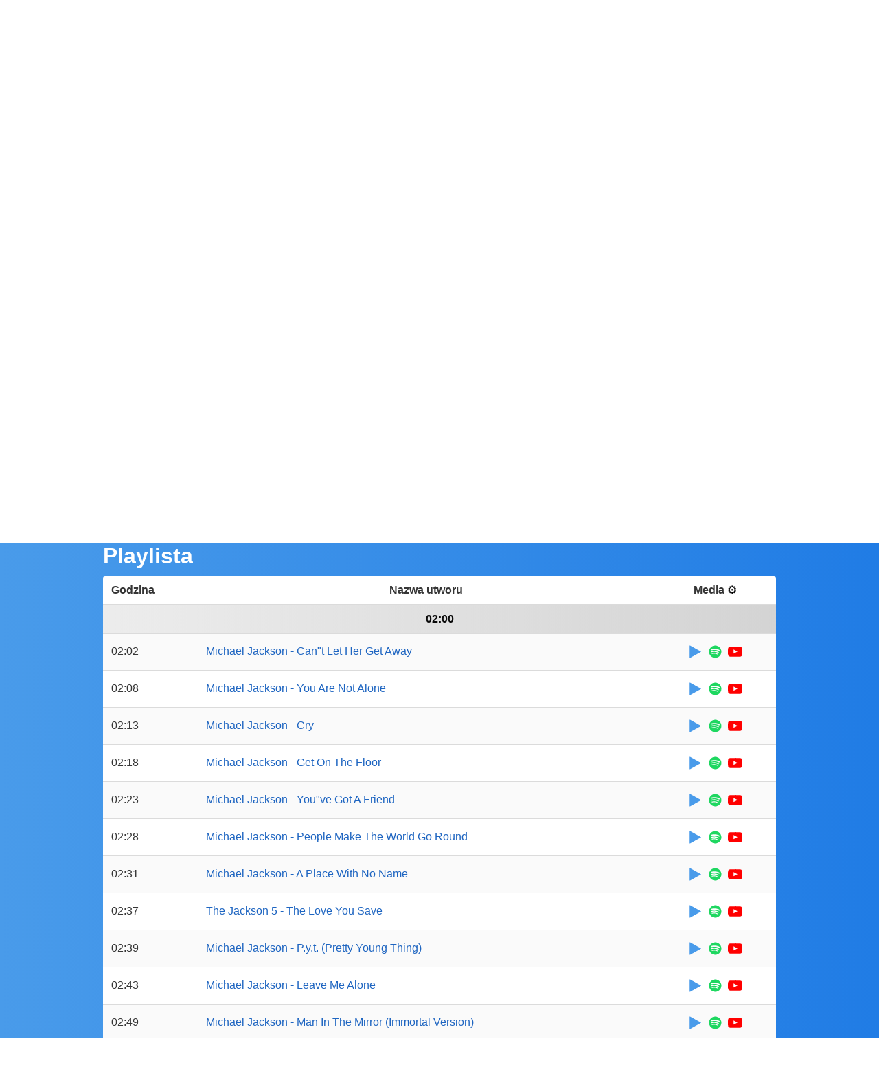

--- FILE ---
content_type: text/html; charset=UTF-8
request_url: https://www.odsluchane.eu/szukaj.php?r=155
body_size: 14009
content:
<!DOCTYPE html>
<html lang="pl">
<head>
    <meta charset="utf-8">
    <meta name="viewport" content="width=device-width, initial-scale=1">
    <title>Radio RMF Michael Jackson — co było grane? :: Playlista :: Ramówka :: odSluchane.eu - znajdź swój ulubiony utwór!</title>
    <link rel="shortcut icon" type="image/vnd.microsoft.icon" href="/favicon.ico">
    <meta name="description" content="Znajdź tytuł piosenki granej w radiu o danej godzinie. Dowiedz się co jest grane i co było grane w radiu.">
    <meta name="keywords"
          content="ramowka, spis, radiowy, radio, historia, sluchanej, cowradiu, odsluchanej, muzyki, utworow, odsluchana, wradiu, posluchanej, muzyka, aktualnie, piosenki, radiu, tytul, sluchane, grane, utwory">


    <meta property="og:title" content="odSluchane">
    <meta property="og:description" content="Utwór usłyszany w radiu cały czas chodzi Ci po głowie? Wprowadź datę i godzinę, a powiemy Ci co było grane!">
            <meta property="og:url" content="https://www.odsluchane.eu">
        <meta property="og:image" content="https://www.odsluchane.eu/images/odsluchane-og-image.png">
    <meta property="og:image:width" content="400">
    <meta property="og:image:height" content="400">

    <link rel="preconnect" href="https://pagead2.googlesyndication.com">

    <link href="/css/app.css?id=7d6d3a2146c940fd3da4237200afdcbe" rel="stylesheet">

</head>
<body>

<div id="app">


    <nav class="navbar is-transparent t-bg-transparent t-border-b t-border-blue-light gradient-background" style="z-index: 1000">

        <div class="container">
            <div class="navbar-brand">
                <a class="navbar-item" href="/">
                    <img src="/images/odsluchane-logo.png" alt="odSluchane: Sprawdź co było grane w radiu" width="180" height="28">
                </a>
                <div @click="isMobileMenuOpened = !isMobileMenuOpened" class="navbar-burger burger t-text-white">
                    <span></span>
                    <span></span>
                    <span></span>
                </div>
            </div>

            <div class="navbar-menu" :class="{'is-active gradient-background': isMobileMenuOpened}">

                <div class="navbar-end">

                    
                    <a href="https://www.odsluchane.eu"
                       class="navbar-item is-tab t-text-white is-active
                               ">
                        Wyszukiwarka
                    </a>

                    
                    <a href="https://www.odsluchane.eu/top.php" class="navbar-item is-tab t-text-white ">
                        Top lista
                    </a>

                    
                    <a href="https://www.odsluchane.eu/nowosci.php" class="navbar-item is-tab t-text-white ">
                        Nowości
                    </a>


                    
                    <a href="https://www.odsluchane.eu/szukane" class="navbar-item is-tab t-text-white ">
                        🔥 Najczęściej szukane <sup style="font-size: 60%">BETA</sup>
                    </a>

                    
                    <div class="navbar-item has-dropdown is-hoverable">
                        <span class="navbar-link t-text-grey lg:t-text-white">
                            Dla artystów
                        </span>
                        <div class="navbar-dropdown is-boxed">

                            <a class="navbar-item t-text-white lg:t-text-black" href="https://www.odsluchane.eu/wyszukaj.php">
                                Popularność utworu
                            </a>

                            
                        </div>
                    </div>

                    
                    <a href="https://www.odsluchane.eu/kontakt" class="navbar-item is-tab t-text-white ">
                        Kontakt
                    </a>

                </div>

            </div>

        </div>
    </nav>


    
    <section class="hero is-info is-fullheight gradient-background">

        <div class="hero-body">

            <div class="container">

                

    <div class="columns is-centered">
        <div class="column is-4 s-bot-pad">
            <selektor
                    :stations-default="[{&quot;groupName&quot;:&quot;Og\u00f3lnopolskie&quot;,&quot;stations&quot;:[{&quot;id&quot;:5,&quot;name&quot;:&quot;Antyradio&quot;},{&quot;id&quot;:424,&quot;name&quot;:&quot;Bezpieczna Podr\u00f3\u017c&quot;},{&quot;id&quot;:40,&quot;name&quot;:&quot;Chillizet&quot;},{&quot;id&quot;:49,&quot;name&quot;:&quot;Czw\u00f3rka&quot;},{&quot;id&quot;:47,&quot;name&quot;:&quot;Dw\u00f3jka&quot;},{&quot;id&quot;:3,&quot;name&quot;:&quot;Eska&quot;},{&quot;id&quot;:10,&quot;name&quot;:&quot;Eska Rock&quot;},{&quot;id&quot;:31,&quot;name&quot;:&quot;Eska2&quot;},{&quot;id&quot;:46,&quot;name&quot;:&quot;Jedynka&quot;},{&quot;id&quot;:51,&quot;name&quot;:&quot;Meloradio&quot;},{&quot;id&quot;:8,&quot;name&quot;:&quot;Plus&quot;},{&quot;id&quot;:417,&quot;name&quot;:&quot;Polskie Radio Kierowc\u00f3w&quot;},{&quot;id&quot;:6,&quot;name&quot;:&quot;RMF Classic&quot;},{&quot;id&quot;:2,&quot;name&quot;:&quot;RMF FM&quot;},{&quot;id&quot;:4,&quot;name&quot;:&quot;RMF MAXX&quot;},{&quot;id&quot;:13,&quot;name&quot;:&quot;Rock Radio&quot;},{&quot;id&quot;:48,&quot;name&quot;:&quot;Tr\u00f3jka&quot;},{&quot;id&quot;:30,&quot;name&quot;:&quot;VOX FM&quot;},{&quot;id&quot;:1,&quot;name&quot;:&quot;ZET&quot;},{&quot;id&quot;:9,&quot;name&quot;:&quot;Z\u0142ote Przeboje&quot;}]},{&quot;groupName&quot;:&quot;Lokalne&quot;,&quot;stations&quot;:[{&quot;id&quot;:32,&quot;name&quot;:&quot;90&quot;},{&quot;id&quot;:61,&quot;name&quot;:&quot;Afera&quot;},{&quot;id&quot;:104,&quot;name&quot;:&quot;Akadera&quot;},{&quot;id&quot;:409,&quot;name&quot;:&quot;Alex&quot;},{&quot;id&quot;:448,&quot;name&quot;:&quot;Bartoszyce&quot;},{&quot;id&quot;:78,&quot;name&quot;:&quot;Bia\u0142ystok&quot;},{&quot;id&quot;:44,&quot;name&quot;:&quot;Bielsko&quot;},{&quot;id&quot;:29,&quot;name&quot;:&quot;Centrum (Kalisz)&quot;},{&quot;id&quot;:410,&quot;name&quot;:&quot;Centrum (Lublin)&quot;},{&quot;id&quot;:386,&quot;name&quot;:&quot;Disco Radio&quot;},{&quot;id&quot;:382,&quot;name&quot;:&quot;Doxa&quot;},{&quot;id&quot;:24,&quot;name&quot;:&quot;Elka&quot;},{&quot;id&quot;:16,&quot;name&quot;:&quot;Express&quot;},{&quot;id&quot;:19,&quot;name&quot;:&quot;FAMA (Kielce)&quot;},{&quot;id&quot;:87,&quot;name&quot;:&quot;FAMA (S\u0142upsk)&quot;},{&quot;id&quot;:18,&quot;name&quot;:&quot;FAMA (Tomasz\u00f3w Maz.)&quot;},{&quot;id&quot;:86,&quot;name&quot;:&quot;FAMA (Wo\u0142omin)&quot;},{&quot;id&quot;:91,&quot;name&quot;:&quot;FAMA (\u017byrard\u00f3w)&quot;},{&quot;id&quot;:420,&quot;name&quot;:&quot;FAMKA&quot;},{&quot;id&quot;:383,&quot;name&quot;:&quot;Gniezno&quot;},{&quot;id&quot;:399,&quot;name&quot;:&quot;Gorz\u00f3w&quot;},{&quot;id&quot;:20,&quot;name&quot;:&quot;GRA Toru\u0144&quot;},{&quot;id&quot;:191,&quot;name&quot;:&quot;GRA Wroc\u0142aw&quot;},{&quot;id&quot;:435,&quot;name&quot;:&quot;Imperium&quot;},{&quot;id&quot;:440,&quot;name&quot;:&quot;Impuls&quot;},{&quot;id&quot;:57,&quot;name&quot;:&quot;Index&quot;},{&quot;id&quot;:428,&quot;name&quot;:&quot;Jard&quot;},{&quot;id&quot;:58,&quot;name&quot;:&quot;Jura&quot;},{&quot;id&quot;:67,&quot;name&quot;:&quot;Kampus&quot;},{&quot;id&quot;:26,&quot;name&quot;:&quot;Kasz\u00ebb\u00eb&quot;},{&quot;id&quot;:89,&quot;name&quot;:&quot;Katowice&quot;},{&quot;id&quot;:100,&quot;name&quot;:&quot;Kielce&quot;},{&quot;id&quot;:25,&quot;name&quot;:&quot;Kolor&quot;},{&quot;id&quot;:446,&quot;name&quot;:&quot;Konin FM&quot;},{&quot;id&quot;:453,&quot;name&quot;:&quot;Koszalin&quot;},{&quot;id&quot;:64,&quot;name&quot;:&quot;Krak\u00f3w&quot;},{&quot;id&quot;:452,&quot;name&quot;:&quot;Krak\u00f3w Kultura&quot;},{&quot;id&quot;:52,&quot;name&quot;:&quot;KRDP&quot;},{&quot;id&quot;:41,&quot;name&quot;:&quot;Leliwa&quot;},{&quot;id&quot;:531,&quot;name&quot;:&quot;LPU FM&quot;},{&quot;id&quot;:101,&quot;name&quot;:&quot;Lublin&quot;},{&quot;id&quot;:55,&quot;name&quot;:&quot;LUZ&quot;},{&quot;id&quot;:62,&quot;name&quot;:&quot;\u0141\u00f3d\u017a&quot;},{&quot;id&quot;:439,&quot;name&quot;:&quot;Malbork&quot;},{&quot;id&quot;:15,&quot;name&quot;:&quot;MC Radio&quot;},{&quot;id&quot;:387,&quot;name&quot;:&quot;Mega Radio&quot;},{&quot;id&quot;:23,&quot;name&quot;:&quot;Muzyczne Radio&quot;},{&quot;id&quot;:442,&quot;name&quot;:&quot;Nak\u0142o&quot;},{&quot;id&quot;:414,&quot;name&quot;:&quot;Nasze nostalgicznie&quot;},{&quot;id&quot;:96,&quot;name&quot;:&quot;Nasze Radio&quot;},{&quot;id&quot;:521,&quot;name&quot;:&quot;Niepokalan\u00f3w&quot;},{&quot;id&quot;:426,&quot;name&quot;:&quot;Norda FM&quot;},{&quot;id&quot;:429,&quot;name&quot;:&quot;NOTE.radio&quot;},{&quot;id&quot;:388,&quot;name&quot;:&quot;Nuta&quot;},{&quot;id&quot;:81,&quot;name&quot;:&quot;OFF Radio Krak\u00f3w&quot;},{&quot;id&quot;:530,&quot;name&quot;:&quot;Oko&quot;},{&quot;id&quot;:63,&quot;name&quot;:&quot;Olsztyn&quot;},{&quot;id&quot;:425,&quot;name&quot;:&quot;Opat\u00f3w&quot;},{&quot;id&quot;:97,&quot;name&quot;:&quot;Opole&quot;},{&quot;id&quot;:418,&quot;name&quot;:&quot;Opole 2 Kultura&quot;},{&quot;id&quot;:444,&quot;name&quot;:&quot;Ostrowiec&quot;},{&quot;id&quot;:95,&quot;name&quot;:&quot;Parada&quot;},{&quot;id&quot;:85,&quot;name&quot;:&quot;Piekary&quot;},{&quot;id&quot;:68,&quot;name&quot;:&quot;PiK&quot;},{&quot;id&quot;:422,&quot;name&quot;:&quot;Plus Legnica&quot;},{&quot;id&quot;:98,&quot;name&quot;:&quot;P\u0142ock FM&quot;},{&quot;id&quot;:17,&quot;name&quot;:&quot;Pogoda&quot;},{&quot;id&quot;:12,&quot;name&quot;:&quot;Polskie Radio Londyn&quot;},{&quot;id&quot;:27,&quot;name&quot;:&quot;Pozna\u0144&quot;},{&quot;id&quot;:421,&quot;name&quot;:&quot;Q&quot;},{&quot;id&quot;:22,&quot;name&quot;:&quot;Radio eM&quot;},{&quot;id&quot;:45,&quot;name&quot;:&quot;RAM&quot;},{&quot;id&quot;:379,&quot;name&quot;:&quot;Rekord Mazowsze&quot;},{&quot;id&quot;:381,&quot;name&quot;:&quot;Rekord Radom&quot;},{&quot;id&quot;:380,&quot;name&quot;:&quot;Rekord \u015awi\u0119tokrzyskie&quot;},{&quot;id&quot;:384,&quot;name&quot;:&quot;Rodzina&quot;},{&quot;id&quot;:21,&quot;name&quot;:&quot;RSC&quot;},{&quot;id&quot;:407,&quot;name&quot;:&quot;Rzesz\u00f3w&quot;},{&quot;id&quot;:415,&quot;name&quot;:&quot;Sami Swoi Radio&quot;},{&quot;id&quot;:69,&quot;name&quot;:&quot;Silesia&quot;},{&quot;id&quot;:93,&quot;name&quot;:&quot;Sochaczew&quot;},{&quot;id&quot;:454,&quot;name&quot;:&quot;Starogard&quot;},{&quot;id&quot;:75,&quot;name&quot;:&quot;STREFA FM&quot;},{&quot;id&quot;:88,&quot;name&quot;:&quot;Studenckie Radio \u017bAK&quot;},{&quot;id&quot;:431,&quot;name&quot;:&quot;Sudety 24&quot;},{&quot;id&quot;:408,&quot;name&quot;:&quot;Super FM&quot;},{&quot;id&quot;:54,&quot;name&quot;:&quot;Szczecin&quot;},{&quot;id&quot;:56,&quot;name&quot;:&quot;Szczecin Extra&quot;},{&quot;id&quot;:66,&quot;name&quot;:&quot;\u015awinouj\u015bcie&quot;},{&quot;id&quot;:432,&quot;name&quot;:&quot;UWM FM&quot;},{&quot;id&quot;:35,&quot;name&quot;:&quot;Vanessa&quot;},{&quot;id&quot;:102,&quot;name&quot;:&quot;Via&quot;},{&quot;id&quot;:413,&quot;name&quot;:&quot;Victoria&quot;},{&quot;id&quot;:50,&quot;name&quot;:&quot;Weekend FM&quot;},{&quot;id&quot;:395,&quot;name&quot;:&quot;Wielkopolska&quot;},{&quot;id&quot;:60,&quot;name&quot;:&quot;Wroc\u0142aw&quot;},{&quot;id&quot;:84,&quot;name&quot;:&quot;Wroc\u0142aw Kultura&quot;},{&quot;id&quot;:398,&quot;name&quot;:&quot;Zach\u00f3d&quot;},{&quot;id&quot;:397,&quot;name&quot;:&quot;Zielona G\u00f3ra&quot;},{&quot;id&quot;:53,&quot;name&quot;:&quot;Znad Wilii&quot;},{&quot;id&quot;:434,&quot;name&quot;:&quot;\u017bu\u0142awy&quot;}]},{&quot;groupName&quot;:&quot;Telewizyjne stacje muzyczne&quot;,&quot;stations&quot;:[]},{&quot;groupName&quot;:&quot;Internetowe&quot;,&quot;stations&quot;:[{&quot;id&quot;:117,&quot;name&quot;:&quot;30 lat RMF FM&quot;},{&quot;id&quot;:396,&quot;name&quot;:&quot;Baobab&quot;},{&quot;id&quot;:430,&quot;name&quot;:&quot;BEST&quot;},{&quot;id&quot;:130,&quot;name&quot;:&quot;Best of RMFON&quot;},{&quot;id&quot;:445,&quot;name&quot;:&quot;Danielka&quot;},{&quot;id&quot;:393,&quot;name&quot;:&quot;DiscoParty&quot;},{&quot;id&quot;:437,&quot;name&quot;:&quot;InterStacja Club&quot;},{&quot;id&quot;:423,&quot;name&quot;:&quot;InterStacja Disco Polo&quot;},{&quot;id&quot;:436,&quot;name&quot;:&quot;InterStacja Kana\u0142 G\u0142\u00f3wny&quot;},{&quot;id&quot;:438,&quot;name&quot;:&quot;InterStacja Oldies&quot;},{&quot;id&quot;:219,&quot;name&quot;:&quot;Open FM 100% Hits&quot;},{&quot;id&quot;:229,&quot;name&quot;:&quot;Open FM 1001 Hits&quot;},{&quot;id&quot;:230,&quot;name&quot;:&quot;Open FM 10s Hits&quot;},{&quot;id&quot;:232,&quot;name&quot;:&quot;Open FM 500 Alternative Hits&quot;},{&quot;id&quot;:233,&quot;name&quot;:&quot;Open FM 500 Electronic Hits&quot;},{&quot;id&quot;:234,&quot;name&quot;:&quot;Open FM 500 Heavy Hits&quot;},{&quot;id&quot;:235,&quot;name&quot;:&quot;Open FM 500 Hip-Hop Hits&quot;},{&quot;id&quot;:236,&quot;name&quot;:&quot;Open FM 500 Party Hits&quot;},{&quot;id&quot;:238,&quot;name&quot;:&quot;Open FM 500 Reggae Hits&quot;},{&quot;id&quot;:237,&quot;name&quot;:&quot;Open FM 500 R&#039;n&#039;B Hits&quot;},{&quot;id&quot;:472,&quot;name&quot;:&quot;Open FM 80s &amp; 90s&quot;},{&quot;id&quot;:473,&quot;name&quot;:&quot;Open FM 80s Chill&quot;},{&quot;id&quot;:240,&quot;name&quot;:&quot;Open FM 80s Hits&quot;},{&quot;id&quot;:474,&quot;name&quot;:&quot;Open FM 90s Chill&quot;},{&quot;id&quot;:241,&quot;name&quot;:&quot;Open FM 90s Hits&quot;},{&quot;id&quot;:475,&quot;name&quot;:&quot;Open FM 90s Rap: Z\u0142ota Era&quot;},{&quot;id&quot;:476,&quot;name&quot;:&quot;Open FM 90s Rock&quot;},{&quot;id&quot;:242,&quot;name&quot;:&quot;Open FM Alt Cafe&quot;},{&quot;id&quot;:243,&quot;name&quot;:&quot;Open FM Alt Classic&quot;},{&quot;id&quot;:246,&quot;name&quot;:&quot;Open FM Alt PL&quot;},{&quot;id&quot;:247,&quot;name&quot;:&quot;Open FM American Rock&quot;},{&quot;id&quot;:478,&quot;name&quot;:&quot;Open FM Bajki&quot;},{&quot;id&quot;:248,&quot;name&quot;:&quot;Open FM Ballady Wszech Czas\u00f3w&quot;},{&quot;id&quot;:249,&quot;name&quot;:&quot;Open FM Beats &amp; Bass&quot;},{&quot;id&quot;:250,&quot;name&quot;:&quot;Open FM Bieganie&quot;},{&quot;id&quot;:251,&quot;name&quot;:&quot;Open FM Biesiada&quot;},{&quot;id&quot;:252,&quot;name&quot;:&quot;Open FM Biesiada \u015al\u0105ska&quot;},{&quot;id&quot;:253,&quot;name&quot;:&quot;Open FM Cardio&quot;},{&quot;id&quot;:479,&quot;name&quot;:&quot;Open FM Chill &amp; Lofi Beats&quot;},{&quot;id&quot;:480,&quot;name&quot;:&quot;Open FM Chill Na Ca\u0142y Dzie\u0144&quot;},{&quot;id&quot;:254,&quot;name&quot;:&quot;Open FM Chillout&quot;},{&quot;id&quot;:255,&quot;name&quot;:&quot;Open FM Ci\u0119\u017ckie Brzmienia&quot;},{&quot;id&quot;:256,&quot;name&quot;:&quot;Open FM Classic Hits&quot;},{&quot;id&quot;:257,&quot;name&quot;:&quot;Open FM Classic Metal&quot;},{&quot;id&quot;:258,&quot;name&quot;:&quot;Open FM Classic Party&quot;},{&quot;id&quot;:259,&quot;name&quot;:&quot;Open FM Classic Rock&quot;},{&quot;id&quot;:260,&quot;name&quot;:&quot;Open FM Crema Cafe&quot;},{&quot;id&quot;:261,&quot;name&quot;:&quot;Open FM Dance&quot;},{&quot;id&quot;:263,&quot;name&quot;:&quot;Open FM Disco Polo&quot;},{&quot;id&quot;:264,&quot;name&quot;:&quot;Open FM Disco Polo Classic&quot;},{&quot;id&quot;:265,&quot;name&quot;:&quot;Open FM Disco Polo Nowo\u015bci 2025&quot;},{&quot;id&quot;:266,&quot;name&quot;:&quot;Open FM Do Auta Club&quot;},{&quot;id&quot;:267,&quot;name&quot;:&quot;Open FM Do Auta Rock&quot;},{&quot;id&quot;:268,&quot;name&quot;:&quot;Open FM Dobranoc&quot;},{&quot;id&quot;:269,&quot;name&quot;:&quot;Open FM Dobry Wiecz\u00f3r&quot;},{&quot;id&quot;:270,&quot;name&quot;:&quot;Open FM Drum&#039;n&#039;Bass&quot;},{&quot;id&quot;:271,&quot;name&quot;:&quot;Open FM Dubstep&quot;},{&quot;id&quot;:272,&quot;name&quot;:&quot;Open FM Dzie\u0144 Dobry!&quot;},{&quot;id&quot;:276,&quot;name&quot;:&quot;Open FM Giganci Rocka&quot;},{&quot;id&quot;:280,&quot;name&quot;:&quot;Open FM Happy&quot;},{&quot;id&quot;:281,&quot;name&quot;:&quot;Open FM Hip-Hop Freszzz&quot;},{&quot;id&quot;:282,&quot;name&quot;:&quot;Open FM Hip-Hop Klasyk&quot;},{&quot;id&quot;:481,&quot;name&quot;:&quot;Open FM Hip-Hop Motywacyjny&quot;},{&quot;id&quot;:283,&quot;name&quot;:&quot;Open FM Hip-Hop PL&quot;},{&quot;id&quot;:285,&quot;name&quot;:&quot;Open FM Hip-Hop Ulica&quot;},{&quot;id&quot;:284,&quot;name&quot;:&quot;Open FM Hip-Hop USA&quot;},{&quot;id&quot;:275,&quot;name&quot;:&quot;Open FM Hit Mix 2025&quot;},{&quot;id&quot;:482,&quot;name&quot;:&quot;Open FM Hity Disco Polo&quot;},{&quot;id&quot;:483,&quot;name&quot;:&quot;Open FM Hity lat 2000.&quot;},{&quot;id&quot;:484,&quot;name&quot;:&quot;Open FM Hity lat 70 80 90&quot;},{&quot;id&quot;:485,&quot;name&quot;:&quot;Open FM Hity Na Ca\u0142y Dzie\u0144&quot;},{&quot;id&quot;:290,&quot;name&quot;:&quot;Open FM Impreza&quot;},{&quot;id&quot;:291,&quot;name&quot;:&quot;Open FM Impreza PL&quot;},{&quot;id&quot;:487,&quot;name&quot;:&quot;Open FM Impreza XL&quot;},{&quot;id&quot;:292,&quot;name&quot;:&quot;Open FM Italo Disco&quot;},{&quot;id&quot;:294,&quot;name&quot;:&quot;Open FM Joga&quot;},{&quot;id&quot;:488,&quot;name&quot;:&quot;Open FM Kocyk&quot;},{&quot;id&quot;:299,&quot;name&quot;:&quot;Open FM Ko\u0142ysanki&quot;},{&quot;id&quot;:298,&quot;name&quot;:&quot;Open FM Koncentracja&quot;},{&quot;id&quot;:300,&quot;name&quot;:&quot;Open FM Kraina \u0141agodno\u015bci&quot;},{&quot;id&quot;:301,&quot;name&quot;:&quot;Open FM Ladies Cafe&quot;},{&quot;id&quot;:302,&quot;name&quot;:&quot;Open FM Ladies Party&quot;},{&quot;id&quot;:303,&quot;name&quot;:&quot;Open FM Latino Hits&quot;},{&quot;id&quot;:489,&quot;name&quot;:&quot;Open FM Legendy Bluesa&quot;},{&quot;id&quot;:304,&quot;name&quot;:&quot;Open FM Love&quot;},{&quot;id&quot;:490,&quot;name&quot;:&quot;Open FM Mistrzowie Gitary&quot;},{&quot;id&quot;:309,&quot;name&quot;:&quot;Open FM Muzyka Do Snu&quot;},{&quot;id&quot;:306,&quot;name&quot;:&quot;Open FM Muzyka Filmowa&quot;},{&quot;id&quot;:491,&quot;name&quot;:&quot;Open FM Na Pe\u0142nej!&quot;},{&quot;id&quot;:310,&quot;name&quot;:&quot;Open FM Najwi\u0119ksze Przeboje XX w.&quot;},{&quot;id&quot;:493,&quot;name&quot;:&quot;Open FM No Pain No Gain&quot;},{&quot;id&quot;:312,&quot;name&quot;:&quot;Open FM Odg\u0142osy Natury&quot;},{&quot;id&quot;:494,&quot;name&quot;:&quot;Open FM Pe\u0142ny Odlot&quot;},{&quot;id&quot;:495,&quot;name&quot;:&quot;Open FM Piano Chill&quot;},{&quot;id&quot;:313,&quot;name&quot;:&quot;Open FM Piosenki dla dzieci&quot;},{&quot;id&quot;:315,&quot;name&quot;:&quot;Open FM Po Polsku&quot;},{&quot;id&quot;:316,&quot;name&quot;:&quot;Open FM Po Polsku 60s &amp; 70s&quot;},{&quot;id&quot;:317,&quot;name&quot;:&quot;Open FM Po Polsku 80s&quot;},{&quot;id&quot;:496,&quot;name&quot;:&quot;Open FM Po Polsku 80s &amp; 90s&quot;},{&quot;id&quot;:318,&quot;name&quot;:&quot;Open FM Po Polsku 90s&quot;},{&quot;id&quot;:319,&quot;name&quot;:&quot;Open FM Polo &amp; Dance&quot;},{&quot;id&quot;:320,&quot;name&quot;:&quot;Open FM Polska Rocks!&quot;},{&quot;id&quot;:321,&quot;name&quot;:&quot;Open FM Polski Rock&quot;},{&quot;id&quot;:322,&quot;name&quot;:&quot;Open FM Polski Rock Classic&quot;},{&quot;id&quot;:323,&quot;name&quot;:&quot;Open FM Polskie Ballady&quot;},{&quot;id&quot;:497,&quot;name&quot;:&quot;Open FM Polskie Na Ca\u0142y Dzie\u0144&quot;},{&quot;id&quot;:324,&quot;name&quot;:&quot;Open FM Polskie Reggae&quot;},{&quot;id&quot;:498,&quot;name&quot;:&quot;Open FM Pop Na Ca\u0142y Dzie\u0144&quot;},{&quot;id&quot;:325,&quot;name&quot;:&quot;Open FM Pozytywki&quot;},{&quot;id&quot;:326,&quot;name&quot;:&quot;Open FM Praca&quot;},{&quot;id&quot;:499,&quot;name&quot;:&quot;Open FM Praca 80s &amp; 90s&quot;},{&quot;id&quot;:500,&quot;name&quot;:&quot;Open FM Praca Chill&quot;},{&quot;id&quot;:327,&quot;name&quot;:&quot;Open FM Praca Rock&quot;},{&quot;id&quot;:502,&quot;name&quot;:&quot;Open FM Przeboje Na Ca\u0142y Dzie\u0144&quot;},{&quot;id&quot;:328,&quot;name&quot;:&quot;Open FM Punk Rock&quot;},{&quot;id&quot;:503,&quot;name&quot;:&quot;Open FM Radiowe Hity&quot;},{&quot;id&quot;:330,&quot;name&quot;:&quot;Open FM Relaks&quot;},{&quot;id&quot;:504,&quot;name&quot;:&quot;Open FM Relaks Przy Klasyce&quot;},{&quot;id&quot;:331,&quot;name&quot;:&quot;Open FM Retro Cafe&quot;},{&quot;id&quot;:332,&quot;name&quot;:&quot;Open FM Rock Ballady&quot;},{&quot;id&quot;:505,&quot;name&quot;:&quot;Open FM Rock Na Ca\u0142y Dzie\u0144&quot;},{&quot;id&quot;:334,&quot;name&quot;:&quot;Open FM Rocks!&quot;},{&quot;id&quot;:506,&quot;name&quot;:&quot;Open FM S\u0142o\u0144ce!&quot;},{&quot;id&quot;:338,&quot;name&quot;:&quot;Open FM Smooth Jazz&quot;},{&quot;id&quot;:507,&quot;name&quot;:&quot;Open FM Smutno...&quot;},{&quot;id&quot;:508,&quot;name&quot;:&quot;Open FM Soul &amp; R&#039;n&#039;B Cafe&quot;},{&quot;id&quot;:509,&quot;name&quot;:&quot;Open FM Spokojne Hity&quot;},{&quot;id&quot;:510,&quot;name&quot;:&quot;Open FM Spokojne Po Polsku&quot;},{&quot;id&quot;:347,&quot;name&quot;:&quot;Open FM Szanty&quot;},{&quot;id&quot;:511,&quot;name&quot;:&quot;Open FM \u015awie\u017ce D\u017awi\u0119ki&quot;},{&quot;id&quot;:512,&quot;name&quot;:&quot;Open FM Tego Si\u0119 S\u0142ucha&quot;},{&quot;id&quot;:513,&quot;name&quot;:&quot;Open FM The Best Of Prog Rock&quot;},{&quot;id&quot;:514,&quot;name&quot;:&quot;Open FM To Jest Hip-Hop&quot;},{&quot;id&quot;:515,&quot;name&quot;:&quot;Open FM Top 2025 Hits&quot;},{&quot;id&quot;:365,&quot;name&quot;:&quot;Open FM Top Wszech Czasow - Rock PL&quot;},{&quot;id&quot;:362,&quot;name&quot;:&quot;Open FM Top Wszech Czas\u00f3w - Hip-Hop PL&quot;},{&quot;id&quot;:363,&quot;name&quot;:&quot;Open FM Top Wszech Czas\u00f3w - Polska&quot;},{&quot;id&quot;:364,&quot;name&quot;:&quot;Open FM Top Wszech Czas\u00f3w - Rock&quot;},{&quot;id&quot;:366,&quot;name&quot;:&quot;Open FM Top Wszech Czas\u00f3w - \u015awiat&quot;},{&quot;id&quot;:367,&quot;name&quot;:&quot;Open FM Trance&quot;},{&quot;id&quot;:368,&quot;name&quot;:&quot;Open FM Trap PL&quot;},{&quot;id&quot;:370,&quot;name&quot;:&quot;Open FM Trening&quot;},{&quot;id&quot;:371,&quot;name&quot;:&quot;Open FM Tylko Polskie Przeboje&quot;},{&quot;id&quot;:471,&quot;name&quot;:&quot;Open FM Viral FM&quot;},{&quot;id&quot;:516,&quot;name&quot;:&quot;Open FM Vixa&quot;},{&quot;id&quot;:373,&quot;name&quot;:&quot;Open FM W Domu&quot;},{&quot;id&quot;:517,&quot;name&quot;:&quot;Open FM W Podr\u00f3\u017cy&quot;},{&quot;id&quot;:375,&quot;name&quot;:&quot;Open FM We Dwoje&quot;},{&quot;id&quot;:376,&quot;name&quot;:&quot;Open FM Weekend Chill&quot;},{&quot;id&quot;:377,&quot;name&quot;:&quot;Open FM Weekend Hits&quot;},{&quot;id&quot;:378,&quot;name&quot;:&quot;Open FM Wesele&quot;},{&quot;id&quot;:390,&quot;name&quot;:&quot;Radio 357&quot;},{&quot;id&quot;:105,&quot;name&quot;:&quot;Radio Nowy \u015awiat&quot;},{&quot;id&quot;:443,&quot;name&quot;:&quot;Radio1.7&quot;},{&quot;id&quot;:127,&quot;name&quot;:&quot;RMF 10s&quot;},{&quot;id&quot;:114,&quot;name&quot;:&quot;RMF 2 Pop&quot;},{&quot;id&quot;:126,&quot;name&quot;:&quot;RMF 2000&quot;},{&quot;id&quot;:455,&quot;name&quot;:&quot;RMF 20s&quot;},{&quot;id&quot;:115,&quot;name&quot;:&quot;RMF 3 Pop-Rock&quot;},{&quot;id&quot;:116,&quot;name&quot;:&quot;RMF 4 Dance &amp; RNB&quot;},{&quot;id&quot;:107,&quot;name&quot;:&quot;RMF 5 \u0141agodne Przeboje&quot;},{&quot;id&quot;:118,&quot;name&quot;:&quot;RMF 50s&quot;},{&quot;id&quot;:119,&quot;name&quot;:&quot;RMF 60s&quot;},{&quot;id&quot;:120,&quot;name&quot;:&quot;RMF 70s&quot;},{&quot;id&quot;:121,&quot;name&quot;:&quot;RMF 70s disco&quot;},{&quot;id&quot;:122,&quot;name&quot;:&quot;RMF 80s&quot;},{&quot;id&quot;:123,&quot;name&quot;:&quot;RMF 80s disco&quot;},{&quot;id&quot;:124,&quot;name&quot;:&quot;RMF 90s&quot;},{&quot;id&quot;:125,&quot;name&quot;:&quot;RMF 90s dance&quot;},{&quot;id&quot;:128,&quot;name&quot;:&quot;RMF Alternatywa&quot;},{&quot;id&quot;:160,&quot;name&quot;:&quot;RMF Ballady&quot;},{&quot;id&quot;:132,&quot;name&quot;:&quot;RMF Beatlemania&quot;},{&quot;id&quot;:131,&quot;name&quot;:&quot;RMF Blues&quot;},{&quot;id&quot;:460,&quot;name&quot;:&quot;RMF Cafe&quot;},{&quot;id&quot;:135,&quot;name&quot;:&quot;RMF Celtic&quot;},{&quot;id&quot;:134,&quot;name&quot;:&quot;RMF Chillout&quot;},{&quot;id&quot;:136,&quot;name&quot;:&quot;RMF Classic Chopin&quot;},{&quot;id&quot;:108,&quot;name&quot;:&quot;RMF Classic rock&quot;},{&quot;id&quot;:137,&quot;name&quot;:&quot;RMF Club&quot;},{&quot;id&quot;:462,&quot;name&quot;:&quot;RMF Crush&quot;},{&quot;id&quot;:138,&quot;name&quot;:&quot;RMF Cuba&quot;},{&quot;id&quot;:11,&quot;name&quot;:&quot;RMF Dance&quot;},{&quot;id&quot;:139,&quot;name&quot;:&quot;RMF Depeche Mode&quot;},{&quot;id&quot;:140,&quot;name&quot;:&quot;RMF Disco&quot;},{&quot;id&quot;:109,&quot;name&quot;:&quot;RMF Disco polo&quot;},{&quot;id&quot;:129,&quot;name&quot;:&quot;RMF dla dzieci&quot;},{&quot;id&quot;:463,&quot;name&quot;:&quot;RMF Euro Hits: Basel 2025&quot;},{&quot;id&quot;:141,&quot;name&quot;:&quot;RMF Fitness&quot;},{&quot;id&quot;:142,&quot;name&quot;:&quot;RMF Fitness rock&quot;},{&quot;id&quot;:143,&quot;name&quot;:&quot;RMF Francais&quot;},{&quot;id&quot;:525,&quot;name&quot;:&quot;RMF FRESH Dance&quot;},{&quot;id&quot;:527,&quot;name&quot;:&quot;RMF FRESH Hip Hop&quot;},{&quot;id&quot;:526,&quot;name&quot;:&quot;RMF FRESH Polski Hip Hop&quot;},{&quot;id&quot;:528,&quot;name&quot;:&quot;RMF FRESH Polskie&quot;},{&quot;id&quot;:524,&quot;name&quot;:&quot;RMF FRESH Pop&quot;},{&quot;id&quot;:145,&quot;name&quot;:&quot;RMF GameMusic&quot;},{&quot;id&quot;:457,&quot;name&quot;:&quot;RMF GENZIE&quot;},{&quot;id&quot;:146,&quot;name&quot;:&quot;RMF Gold&quot;},{&quot;id&quot;:148,&quot;name&quot;:&quot;RMF Grunge&quot;},{&quot;id&quot;:149,&quot;name&quot;:&quot;RMF Hard &amp; heavy&quot;},{&quot;id&quot;:150,&quot;name&quot;:&quot;RMF Hip hop&quot;},{&quot;id&quot;:151,&quot;name&quot;:&quot;RMF Hot new&quot;},{&quot;id&quot;:461,&quot;name&quot;:&quot;RMF Jesienny Vibe&quot;},{&quot;id&quot;:165,&quot;name&quot;:&quot;RMF Klasyka Polskiego Hip Hopu&quot;},{&quot;id&quot;:184,&quot;name&quot;:&quot;RMF Kol\u0119dy&quot;},{&quot;id&quot;:470,&quot;name&quot;:&quot;RMF Ladies&quot;},{&quot;id&quot;:152,&quot;name&quot;:&quot;RMF Lady Pank&quot;},{&quot;id&quot;:157,&quot;name&quot;:&quot;RMF Latino&quot;},{&quot;id&quot;:468,&quot;name&quot;:&quot;RMF Leniwa Niedziela&quot;},{&quot;id&quot;:154,&quot;name&quot;:&quot;RMF LOVE&quot;},{&quot;id&quot;:153,&quot;name&quot;:&quot;RMF MAXX Hop b\u0119c&quot;},{&quot;id&quot;:459,&quot;name&quot;:&quot;RMF MAXX Sunrise Festival&quot;},{&quot;id&quot;:155,&quot;name&quot;:&quot;RMF Michael Jackson&quot;},{&quot;id&quot;:90,&quot;name&quot;:&quot;RMF Muzyka filmowa&quot;},{&quot;id&quot;:156,&quot;name&quot;:&quot;RMF Muzyka klasyczna&quot;},{&quot;id&quot;:158,&quot;name&quot;:&quot;RMF Najwi\u0119ksze polskie przeboje&quot;},{&quot;id&quot;:159,&quot;name&quot;:&quot;RMF Niezapomniane melodie&quot;},{&quot;id&quot;:182,&quot;name&quot;:&quot;RMF Party&quot;},{&quot;id&quot;:161,&quot;name&quot;:&quot;RMF Piosenka filmowa&quot;},{&quot;id&quot;:162,&quot;name&quot;:&quot;RMF Piosenka literacka&quot;},{&quot;id&quot;:163,&quot;name&quot;:&quot;RMF Pobudka&quot;},{&quot;id&quot;:467,&quot;name&quot;:&quot;RMF Polska Alternatywa&quot;},{&quot;id&quot;:164,&quot;name&quot;:&quot;RMF Polska prywatka&quot;},{&quot;id&quot;:458,&quot;name&quot;:&quot;RMF Polski Hip Hop&quot;},{&quot;id&quot;:166,&quot;name&quot;:&quot;RMF Polski rock&quot;},{&quot;id&quot;:113,&quot;name&quot;:&quot;RMF Polskie przeboje&quot;},{&quot;id&quot;:167,&quot;name&quot;:&quot;RMF Poplista&quot;},{&quot;id&quot;:168,&quot;name&quot;:&quot;RMF PRL&quot;},{&quot;id&quot;:169,&quot;name&quot;:&quot;RMF Przeb\u00f3j roku&quot;},{&quot;id&quot;:170,&quot;name&quot;:&quot;RMF Queen&quot;},{&quot;id&quot;:172,&quot;name&quot;:&quot;RMF R&amp;B&quot;},{&quot;id&quot;:171,&quot;name&quot;:&quot;RMF Reggae&quot;},{&quot;id&quot;:173,&quot;name&quot;:&quot;RMF Relaks&quot;},{&quot;id&quot;:174,&quot;name&quot;:&quot;RMF Rock&quot;},{&quot;id&quot;:175,&quot;name&quot;:&quot;RMF Rock progresywny&quot;},{&quot;id&quot;:464,&quot;name&quot;:&quot;RMF Romantic&quot;},{&quot;id&quot;:110,&quot;name&quot;:&quot;RMF S\u0142oneczne przeboje&quot;},{&quot;id&quot;:177,&quot;name&quot;:&quot;RMF Smooth jazz&quot;},{&quot;id&quot;:179,&quot;name&quot;:&quot;RMF Styl&quot;},{&quot;id&quot;:180,&quot;name&quot;:&quot;RMF Szanty&quot;},{&quot;id&quot;:183,&quot;name&quot;:&quot;RMF \u015awi\u0119ta&quot;},{&quot;id&quot;:185,&quot;name&quot;:&quot;RMF Top 30 dance&quot;},{&quot;id&quot;:186,&quot;name&quot;:&quot;RMF Top 30 disco polo&quot;},{&quot;id&quot;:187,&quot;name&quot;:&quot;RMF Top 30 pl&quot;},{&quot;id&quot;:188,&quot;name&quot;:&quot;RMF Top 30 pop&quot;},{&quot;id&quot;:210,&quot;name&quot;:&quot;RMF Top 30 \u015bwi\u0119ta&quot;},{&quot;id&quot;:465,&quot;name&quot;:&quot;RMF True Crime&quot;},{&quot;id&quot;:466,&quot;name&quot;:&quot;RMF Vibe&quot;},{&quot;id&quot;:456,&quot;name&quot;:&quot;RMF Viral&quot;},{&quot;id&quot;:469,&quot;name&quot;:&quot;RMF w Kuchni&quot;},{&quot;id&quot;:106,&quot;name&quot;:&quot;RMF w pracy&quot;},{&quot;id&quot;:112,&quot;name&quot;:&quot;RMF wakacyjne TOP 100&quot;},{&quot;id&quot;:394,&quot;name&quot;:&quot;RMF24.pl&quot;},{&quot;id&quot;:392,&quot;name&quot;:&quot;Rockserwis FM&quot;},{&quot;id&quot;:176,&quot;name&quot;:&quot;Sizeer FM&quot;},{&quot;id&quot;:412,&quot;name&quot;:&quot;SmoothJazz.com.pl Radio&quot;},{&quot;id&quot;:449,&quot;name&quot;:&quot;\u015al\u0105sk&quot;},{&quot;id&quot;:450,&quot;name&quot;:&quot;\u015al\u0105skie Radio&quot;},{&quot;id&quot;:427,&quot;name&quot;:&quot;Vibe FM&quot;},{&quot;id&quot;:451,&quot;name&quot;:&quot;Weso\u0142e \u015alonzoki&quot;},{&quot;id&quot;:416,&quot;name&quot;:&quot;Yanosik&quot;},{&quot;id&quot;:523,&quot;name&quot;:&quot;Yanosik &#039;80s&quot;},{&quot;id&quot;:518,&quot;name&quot;:&quot;Yanosik EDM&quot;},{&quot;id&quot;:519,&quot;name&quot;:&quot;Yanosik Love&quot;},{&quot;id&quot;:522,&quot;name&quot;:&quot;Yanosik Road&quot;},{&quot;id&quot;:419,&quot;name&quot;:&quot;Yanosik Rock&quot;},{&quot;id&quot;:529,&quot;name&quot;:&quot;Yanosik X-MAS&quot;}]},{&quot;groupName&quot;:&quot;Wygaszone&quot;,&quot;stations&quot;:[{&quot;id&quot;:79,&quot;name&quot;:&quot;4FUN DANCE&quot;},{&quot;id&quot;:80,&quot;name&quot;:&quot;4FUN GOLD&quot;},{&quot;id&quot;:72,&quot;name&quot;:&quot;4FUN.TV&quot;},{&quot;id&quot;:403,&quot;name&quot;:&quot;CCM&quot;},{&quot;id&quot;:103,&quot;name&quot;:&quot;Dla Ciebie (RDC)&quot;},{&quot;id&quot;:76,&quot;name&quot;:&quot;eM Kielce&quot;},{&quot;id&quot;:401,&quot;name&quot;:&quot;Emaus&quot;},{&quot;id&quot;:42,&quot;name&quot;:&quot;Freee&quot;},{&quot;id&quot;:406,&quot;name&quot;:&quot;Gda\u0144sk&quot;},{&quot;id&quot;:389,&quot;name&quot;:&quot;Halo.Radio&quot;},{&quot;id&quot;:447,&quot;name&quot;:&quot;Katolickie Radio Zamo\u015b\u0107&quot;},{&quot;id&quot;:391,&quot;name&quot;:&quot;\u0141\u00f3d\u017a Extra&quot;},{&quot;id&quot;:65,&quot;name&quot;:&quot;MUZO FM&quot;},{&quot;id&quot;:99,&quot;name&quot;:&quot;newonce&quot;},{&quot;id&quot;:212,&quot;name&quot;:&quot;Open FM 00s Hits&quot;},{&quot;id&quot;:213,&quot;name&quot;:&quot;Open FM 100% Chada&quot;},{&quot;id&quot;:214,&quot;name&quot;:&quot;Open FM 100% Depeche Mode&quot;},{&quot;id&quot;:215,&quot;name&quot;:&quot;Open FM 100% D\u017cem&quot;},{&quot;id&quot;:216,&quot;name&quot;:&quot;Open FM 100% Ed Sheeran&quot;},{&quot;id&quot;:217,&quot;name&quot;:&quot;Open FM 100% Graba\u017c&quot;},{&quot;id&quot;:218,&quot;name&quot;:&quot;Open FM 100% Guns N&#039; Roses&quot;},{&quot;id&quot;:220,&quot;name&quot;:&quot;Open FM 100% Iron Maiden&quot;},{&quot;id&quot;:221,&quot;name&quot;:&quot;Open FM 100% Kazik&quot;},{&quot;id&quot;:222,&quot;name&quot;:&quot;Open FM 100% Kora &amp; Maanam&quot;},{&quot;id&quot;:223,&quot;name&quot;:&quot;Open FM 100% Linkin Park&quot;},{&quot;id&quot;:224,&quot;name&quot;:&quot;Open FM 100% Metallica&quot;},{&quot;id&quot;:226,&quot;name&quot;:&quot;Open FM 100% One Direction&quot;},{&quot;id&quot;:225,&quot;name&quot;:&quot;Open FM 100% O.S.T.R.&quot;},{&quot;id&quot;:227,&quot;name&quot;:&quot;Open FM 100% Queen&quot;},{&quot;id&quot;:228,&quot;name&quot;:&quot;Open FM 100% Ukraina&quot;},{&quot;id&quot;:231,&quot;name&quot;:&quot;Open FM 4FUN Radio&quot;},{&quot;id&quot;:239,&quot;name&quot;:&quot;Open FM 500 Rock Hits&quot;},{&quot;id&quot;:477,&quot;name&quot;:&quot;Open FM Acoustic Vibes&quot;},{&quot;id&quot;:244,&quot;name&quot;:&quot;Open FM Alt Club&quot;},{&quot;id&quot;:245,&quot;name&quot;:&quot;Open FM Alt Freszzz&quot;},{&quot;id&quot;:262,&quot;name&quot;:&quot;Open FM Dance UA&quot;},{&quot;id&quot;:273,&quot;name&quot;:&quot;Open FM EDM Anthems&quot;},{&quot;id&quot;:274,&quot;name&quot;:&quot;Open FM Fitness&quot;},{&quot;id&quot;:277,&quot;name&quot;:&quot;Open FM Girl Power!&quot;},{&quot;id&quot;:278,&quot;name&quot;:&quot;Open FM Grunge&quot;},{&quot;id&quot;:279,&quot;name&quot;:&quot;Open FM Gwiazdy&quot;},{&quot;id&quot;:286,&quot;name&quot;:&quot;Open FM Hity Na Grilla&quot;},{&quot;id&quot;:287,&quot;name&quot;:&quot;Open FM Hot Lista Open FM&quot;},{&quot;id&quot;:288,&quot;name&quot;:&quot;Open FM House&quot;},{&quot;id&quot;:289,&quot;name&quot;:&quot;Open FM Hygge&quot;},{&quot;id&quot;:486,&quot;name&quot;:&quot;Open FM Ibiza House Party&quot;},{&quot;id&quot;:293,&quot;name&quot;:&quot;Open FM Jazz&quot;},{&quot;id&quot;:296,&quot;name&quot;:&quot;Open FM Kids - Muzyka &amp; Ciekawostki&quot;},{&quot;id&quot;:297,&quot;name&quot;:&quot;Open FM Klub 90s&quot;},{&quot;id&quot;:295,&quot;name&quot;:&quot;Open FM K-pop&quot;},{&quot;id&quot;:305,&quot;name&quot;:&quot;Open FM Miejska Stacja&quot;},{&quot;id&quot;:307,&quot;name&quot;:&quot;Open FM Muzyka Klasyczna&quot;},{&quot;id&quot;:308,&quot;name&quot;:&quot;Open FM Muzyka Motywacyjna&quot;},{&quot;id&quot;:492,&quot;name&quot;:&quot;Open FM Najlepsze Polskie Bity&quot;},{&quot;id&quot;:311,&quot;name&quot;:&quot;Open FM Nauka&quot;},{&quot;id&quot;:314,&quot;name&quot;:&quot;Open FM Piosenki Po Angielsku&quot;},{&quot;id&quot;:211,&quot;name&quot;:&quot;Open FM #popularne&quot;},{&quot;id&quot;:501,&quot;name&quot;:&quot;Open FM Praca Jazz&quot;},{&quot;id&quot;:329,&quot;name&quot;:&quot;Open FM Radio Rak&#039;n&#039;Roll&quot;},{&quot;id&quot;:333,&quot;name&quot;:&quot;Open FM Rock UA&quot;},{&quot;id&quot;:335,&quot;name&quot;:&quot;Open FM Sad&quot;},{&quot;id&quot;:336,&quot;name&quot;:&quot;Open FM Sexy: Soul &amp; R&#039;n&#039;B&quot;},{&quot;id&quot;:337,&quot;name&quot;:&quot;Open FM Shanson&quot;},{&quot;id&quot;:339,&quot;name&quot;:&quot;Open FM Spacer&quot;},{&quot;id&quot;:340,&quot;name&quot;:&quot;Open FM Summer Chill&quot;},{&quot;id&quot;:341,&quot;name&quot;:&quot;Open FM Summer Classic&quot;},{&quot;id&quot;:342,&quot;name&quot;:&quot;Open FM Summer Freszzz&quot;},{&quot;id&quot;:343,&quot;name&quot;:&quot;Open FM Summer Hits&quot;},{&quot;id&quot;:344,&quot;name&quot;:&quot;Open FM Summer Party&quot;},{&quot;id&quot;:345,&quot;name&quot;:&quot;Open FM Summer Polo&quot;},{&quot;id&quot;:346,&quot;name&quot;:&quot;Open FM Summer Rock&quot;},{&quot;id&quot;:348,&quot;name&quot;:&quot;Open FM Szko\u0142a&quot;},{&quot;id&quot;:349,&quot;name&quot;:&quot;Open FM Szum&quot;},{&quot;id&quot;:350,&quot;name&quot;:&quot;Open FM Taco i Quebo&quot;},{&quot;id&quot;:351,&quot;name&quot;:&quot;Open FM The Best of Britpop&quot;},{&quot;id&quot;:352,&quot;name&quot;:&quot;Open FM The Best of Coldplay&quot;},{&quot;id&quot;:353,&quot;name&quot;:&quot;Open FM The Best of Happysad&quot;},{&quot;id&quot;:354,&quot;name&quot;:&quot;Open FM Top 20 Alt&quot;},{&quot;id&quot;:355,&quot;name&quot;:&quot;Open FM Top 20 Disco Polo&quot;},{&quot;id&quot;:356,&quot;name&quot;:&quot;Open FM Top 20 Hip-Hop&quot;},{&quot;id&quot;:357,&quot;name&quot;:&quot;Open FM Top 20 Impreza&quot;},{&quot;id&quot;:358,&quot;name&quot;:&quot;Open FM Top 20 PL&quot;},{&quot;id&quot;:359,&quot;name&quot;:&quot;Open FM Top 20 Pop&quot;},{&quot;id&quot;:360,&quot;name&quot;:&quot;Open FM Top 20 Rock&quot;},{&quot;id&quot;:361,&quot;name&quot;:&quot;Open FM Top 2020 Hits&quot;},{&quot;id&quot;:369,&quot;name&quot;:&quot;Open FM Trap USA&quot;},{&quot;id&quot;:372,&quot;name&quot;:&quot;Open FM Ukraina Top 20&quot;},{&quot;id&quot;:374,&quot;name&quot;:&quot;Open FM WP Radio: muzyka i informacje&quot;},{&quot;id&quot;:92,&quot;name&quot;:&quot;O\u015bwi\u0119cim&quot;},{&quot;id&quot;:433,&quot;name&quot;:&quot;Podlasie&quot;},{&quot;id&quot;:402,&quot;name&quot;:&quot;Profeto&quot;},{&quot;id&quot;:94,&quot;name&quot;:&quot;Radiofonia&quot;},{&quot;id&quot;:411,&quot;name&quot;:&quot;RadioJAZZ.FM&quot;},{&quot;id&quot;:400,&quot;name&quot;:&quot;Radiospacja&quot;},{&quot;id&quot;:385,&quot;name&quot;:&quot;Radom&quot;},{&quot;id&quot;:77,&quot;name&quot;:&quot;RDN Ma\u0142opolska&quot;},{&quot;id&quot;:441,&quot;name&quot;:&quot;Republika&quot;},{&quot;id&quot;:189,&quot;name&quot;:&quot;RMF Bajkowe piosenki&quot;},{&quot;id&quot;:133,&quot;name&quot;:&quot;RMF Bravo&quot;},{&quot;id&quot;:208,&quot;name&quot;:&quot;RMF Fresh 2020&quot;},{&quot;id&quot;:144,&quot;name&quot;:&quot;RMF Funk&quot;},{&quot;id&quot;:111,&quot;name&quot;:&quot;RMF Hity wakacji 2020&quot;},{&quot;id&quot;:192,&quot;name&quot;:&quot;RMF MAXXX 2004&quot;},{&quot;id&quot;:193,&quot;name&quot;:&quot;RMF MAXXX 2005&quot;},{&quot;id&quot;:194,&quot;name&quot;:&quot;RMF MAXXX 2006&quot;},{&quot;id&quot;:195,&quot;name&quot;:&quot;RMF MAXXX 2007&quot;},{&quot;id&quot;:196,&quot;name&quot;:&quot;RMF MAXXX 2008&quot;},{&quot;id&quot;:197,&quot;name&quot;:&quot;RMF MAXXX 2009&quot;},{&quot;id&quot;:198,&quot;name&quot;:&quot;RMF MAXXX 2010&quot;},{&quot;id&quot;:199,&quot;name&quot;:&quot;RMF MAXXX 2011&quot;},{&quot;id&quot;:200,&quot;name&quot;:&quot;RMF MAXXX 2012&quot;},{&quot;id&quot;:201,&quot;name&quot;:&quot;RMF MAXXX 2013&quot;},{&quot;id&quot;:202,&quot;name&quot;:&quot;RMF MAXXX 2014&quot;},{&quot;id&quot;:203,&quot;name&quot;:&quot;RMF MAXXX 2015&quot;},{&quot;id&quot;:204,&quot;name&quot;:&quot;RMF MAXXX 2016&quot;},{&quot;id&quot;:205,&quot;name&quot;:&quot;RMF MAXXX 2017&quot;},{&quot;id&quot;:206,&quot;name&quot;:&quot;RMF MAXXX 2018&quot;},{&quot;id&quot;:207,&quot;name&quot;:&quot;RMF Polskie wakacje&quot;},{&quot;id&quot;:178,&quot;name&quot;:&quot;RMF Studencka impreza&quot;},{&quot;id&quot;:147,&quot;name&quot;:&quot;RMF Teen&quot;},{&quot;id&quot;:181,&quot;name&quot;:&quot;RMF Tek\u015bciory&quot;},{&quot;id&quot;:209,&quot;name&quot;:&quot;RMF Top 2020 Disco polo&quot;},{&quot;id&quot;:190,&quot;name&quot;:&quot;RMF Trend sounds&quot;},{&quot;id&quot;:405,&quot;name&quot;:&quot;RMF Ukraina&quot;}]}]"
                    :selected-station-default="{&quot;id&quot;:&quot;155&quot;,&quot;name&quot;:&quot;RMF Michael Jackson&quot;}"
                    date-default="20-01-2026"
                    time-default="2"
            ></selektor>
        </div>
    </div>

    
    <div class="columns is-centered">

        

        
        
        
        
        
        
        
        
        

        


        <div class="column is-10 has-text-centered googl-ad-responsive is-paddingless">

            <script async src="//pagead2.googlesyndication.com/pagead/js/adsbygoogle.js"></script>
            <!-- odSluchane 3 Szukaj -->
            <ins class="adsbygoogle"
                 style="display:block"
                 data-ad-client="ca-pub-5528627879593733"
                 data-ad-slot="8939479115"
                 data-ad-format="auto"></ins>
            <script>
                (adsbygoogle = window.adsbygoogle || []).push({});
            </script>

        </div>

    </div>
    


    <div class="columns is-centered">
        <div class="column is-10 is-12-mobile no-left-pad">
            <div class="t-flex t-justify-center">
                <div class="t-border t-py-2 t-px-6 t-rounded-t-lg button is-info is-inverted is-outlined">
                                        <a href="https://www.odsluchane.eu/szukaj.php?r=155&amp;date=20-01-2026&amp;time_from=0&amp;time_to=2">
                        ⬆️ Wcześniej
                    </a>
                </div>
            </div>
        </div>
    </div>

    <div class="columns is-centered">
        <div class="column is-10 is-12-mobile no-left-pad">
            <h1 id="table-results-header" class="title is-3">Playlista</h1>
        </div>
    </div>

    <div class="columns is-centered">

        <div class="column is-10 is-12-mobile is-paddingless">

            <table class="table is-striped is-fullwidth bor-rad-3px">
                <thead>
                <tr>
                    <th>Godzina</th>
                    <th class="has-text-centered">Nazwa utworu</th>
                    <th class="has-text-centered">Media <media-settings :calculated-settings="calculatedSettings"></media-settings></th>
                </tr>
                </thead>
                <tbody>

                
                
                    
                    
                        
                        <tr>
                            <td class="bg-gray near-black bold has-text-centered"
                                colspan="3">02:00</td>
                        </tr>

                        
                    
                    <tr>
                        <td>02:02</td>
                        <td>
                            <a href="https://www.odsluchane.eu/utwor/1201867/michael_jackson_-_can_t_let_her_get_away"
                               class="title-link">
                                Michael Jackson - Can&quot;t Let Her Get Away
                            </a>
                        </td>
                        <td class="has-text-centered">
                            <div class="t-flex t-justify-center items-center t-flex-no-wrap t-flex-col sm:t-flex-row t-py-1">
                                
                                                                    <div class="media-sample-button t-py-1 sm:t-px-1"><play-sample :song-id="1201867" :available="extendedFeaturesAvailable"></play-sample></div>
                                                                <div class="media-spotify-button t-py-1 sm:t-px-1"><a href="https://open.spotify.com/search/Michael%20Jackson%20Can%22t%20Let%20Her%20Get%20Away" target="_blank" rel="nofollow noopener" title="Posłuchaj w serwisie Spotify" class="t-flex t-justify-center">
            <span class="t-flex t-items-center t-py-4 sm:t-py-0 is-medium">
               <svg class="spotify-color" viewBox="0 0 1792 1792" xmlns="http://www.w3.org/2000/svg" style="fill: currentColor; height: 1.3rem; width: 1.3rem">
                    <use xlink:href="#spotify"/>
                </svg>
            </span>
        </a></div>
                                <div class="media-youtube-button t-py-1 sm:t-px-1"><a href="https://www.youtube.com/results?search_query=Michael+Jackson+-+Can%22t+Let+Her+Get+Away" target="_blank" rel="nofollow noopener" title="Posłuchaj w serwisie YouTube" class="t-flex t-justify-center">
            <span class="t-flex t-items-center t-py-4 sm:t-py-0 is-medium">
               <svg class="yt-color" viewBox="0 0 1792 1792" xmlns="http://www.w3.org/2000/svg" style="fill: currentColor; height: 1.3rem; width: 1.3rem">
                    <use xlink:href="#yt"/>
                </svg>
            </span>
        </a></div>
                                <div class="media-apple-music-button t-py-1 sm:t-px-1">
                                    <open-apple-music :song-id="1201867"></open-apple-music>
                                </div>
                                <div class="media-deezer-button t-py-1 sm:t-px-1"><a href="https://www.deezer.com/search/Michael%20Jackson%20-%20Can%22t%20Let%20Her%20Get%20Away/track" target="_blank" rel="nofollow noopener" title="Posłuchaj w serwisie Deezer" class="t-flex t-justify-center">
            <span class="t-flex t-items-center t-py-4 sm:t-py-0 is-medium">
               <svg class="deezer-color" viewBox="0 0 300 300" xmlns="http://www.w3.org/2000/svg" style="fill: currentColor; height: 1.3rem; width: 1.3rem">
                    <use xlink:href="#deezer"/>
                </svg>
            </span>
        </a></div>
                            </div>
                        </td>
                    </tr>
                
                    
                    
                    <tr>
                        <td>02:08</td>
                        <td>
                            <a href="https://www.odsluchane.eu/utwor/8622/michael_jackson_-_you_are_not_alone"
                               class="title-link">
                                Michael Jackson - You Are Not Alone
                            </a>
                        </td>
                        <td class="has-text-centered">
                            <div class="t-flex t-justify-center items-center t-flex-no-wrap t-flex-col sm:t-flex-row t-py-1">
                                
                                                                    <div class="media-sample-button t-py-1 sm:t-px-1"><play-sample :song-id="8622" :available="extendedFeaturesAvailable"></play-sample></div>
                                                                <div class="media-spotify-button t-py-1 sm:t-px-1"><a href="https://open.spotify.com/search/Michael%20Jackson%20You%20Are%20Not%20Alone" target="_blank" rel="nofollow noopener" title="Posłuchaj w serwisie Spotify" class="t-flex t-justify-center">
            <span class="t-flex t-items-center t-py-4 sm:t-py-0 is-medium">
               <svg class="spotify-color" viewBox="0 0 1792 1792" xmlns="http://www.w3.org/2000/svg" style="fill: currentColor; height: 1.3rem; width: 1.3rem">
                    <use xlink:href="#spotify"/>
                </svg>
            </span>
        </a></div>
                                <div class="media-youtube-button t-py-1 sm:t-px-1"><a href="https://www.youtube.com/results?search_query=Michael+Jackson+-+You+Are+Not+Alone" target="_blank" rel="nofollow noopener" title="Posłuchaj w serwisie YouTube" class="t-flex t-justify-center">
            <span class="t-flex t-items-center t-py-4 sm:t-py-0 is-medium">
               <svg class="yt-color" viewBox="0 0 1792 1792" xmlns="http://www.w3.org/2000/svg" style="fill: currentColor; height: 1.3rem; width: 1.3rem">
                    <use xlink:href="#yt"/>
                </svg>
            </span>
        </a></div>
                                <div class="media-apple-music-button t-py-1 sm:t-px-1">
                                    <open-apple-music :song-id="8622"></open-apple-music>
                                </div>
                                <div class="media-deezer-button t-py-1 sm:t-px-1"><a href="https://www.deezer.com/search/Michael%20Jackson%20-%20You%20Are%20Not%20Alone/track" target="_blank" rel="nofollow noopener" title="Posłuchaj w serwisie Deezer" class="t-flex t-justify-center">
            <span class="t-flex t-items-center t-py-4 sm:t-py-0 is-medium">
               <svg class="deezer-color" viewBox="0 0 300 300" xmlns="http://www.w3.org/2000/svg" style="fill: currentColor; height: 1.3rem; width: 1.3rem">
                    <use xlink:href="#deezer"/>
                </svg>
            </span>
        </a></div>
                            </div>
                        </td>
                    </tr>
                
                    
                    
                    <tr>
                        <td>02:13</td>
                        <td>
                            <a href="https://www.odsluchane.eu/utwor/63397/michael_jackson_-_cry"
                               class="title-link">
                                Michael Jackson - Cry
                            </a>
                        </td>
                        <td class="has-text-centered">
                            <div class="t-flex t-justify-center items-center t-flex-no-wrap t-flex-col sm:t-flex-row t-py-1">
                                
                                                                    <div class="media-sample-button t-py-1 sm:t-px-1"><play-sample :song-id="63397" :available="extendedFeaturesAvailable"></play-sample></div>
                                                                <div class="media-spotify-button t-py-1 sm:t-px-1"><a href="https://open.spotify.com/search/Michael%20Jackson%20Cry" target="_blank" rel="nofollow noopener" title="Posłuchaj w serwisie Spotify" class="t-flex t-justify-center">
            <span class="t-flex t-items-center t-py-4 sm:t-py-0 is-medium">
               <svg class="spotify-color" viewBox="0 0 1792 1792" xmlns="http://www.w3.org/2000/svg" style="fill: currentColor; height: 1.3rem; width: 1.3rem">
                    <use xlink:href="#spotify"/>
                </svg>
            </span>
        </a></div>
                                <div class="media-youtube-button t-py-1 sm:t-px-1"><a href="https://www.youtube.com/results?search_query=Michael+Jackson+-+Cry" target="_blank" rel="nofollow noopener" title="Posłuchaj w serwisie YouTube" class="t-flex t-justify-center">
            <span class="t-flex t-items-center t-py-4 sm:t-py-0 is-medium">
               <svg class="yt-color" viewBox="0 0 1792 1792" xmlns="http://www.w3.org/2000/svg" style="fill: currentColor; height: 1.3rem; width: 1.3rem">
                    <use xlink:href="#yt"/>
                </svg>
            </span>
        </a></div>
                                <div class="media-apple-music-button t-py-1 sm:t-px-1">
                                    <open-apple-music :song-id="63397"></open-apple-music>
                                </div>
                                <div class="media-deezer-button t-py-1 sm:t-px-1"><a href="https://www.deezer.com/search/Michael%20Jackson%20-%20Cry/track" target="_blank" rel="nofollow noopener" title="Posłuchaj w serwisie Deezer" class="t-flex t-justify-center">
            <span class="t-flex t-items-center t-py-4 sm:t-py-0 is-medium">
               <svg class="deezer-color" viewBox="0 0 300 300" xmlns="http://www.w3.org/2000/svg" style="fill: currentColor; height: 1.3rem; width: 1.3rem">
                    <use xlink:href="#deezer"/>
                </svg>
            </span>
        </a></div>
                            </div>
                        </td>
                    </tr>
                
                    
                    
                    <tr>
                        <td>02:18</td>
                        <td>
                            <a href="https://www.odsluchane.eu/utwor/282348/michael_jackson_-_get_on_the_floor"
                               class="title-link">
                                Michael Jackson - Get On The Floor
                            </a>
                        </td>
                        <td class="has-text-centered">
                            <div class="t-flex t-justify-center items-center t-flex-no-wrap t-flex-col sm:t-flex-row t-py-1">
                                
                                                                    <div class="media-sample-button t-py-1 sm:t-px-1"><play-sample :song-id="282348" :available="extendedFeaturesAvailable"></play-sample></div>
                                                                <div class="media-spotify-button t-py-1 sm:t-px-1"><a href="https://open.spotify.com/search/Michael%20Jackson%20Get%20On%20The%20Floor" target="_blank" rel="nofollow noopener" title="Posłuchaj w serwisie Spotify" class="t-flex t-justify-center">
            <span class="t-flex t-items-center t-py-4 sm:t-py-0 is-medium">
               <svg class="spotify-color" viewBox="0 0 1792 1792" xmlns="http://www.w3.org/2000/svg" style="fill: currentColor; height: 1.3rem; width: 1.3rem">
                    <use xlink:href="#spotify"/>
                </svg>
            </span>
        </a></div>
                                <div class="media-youtube-button t-py-1 sm:t-px-1"><a href="https://www.youtube.com/results?search_query=Michael+Jackson+-+Get+On+The+Floor" target="_blank" rel="nofollow noopener" title="Posłuchaj w serwisie YouTube" class="t-flex t-justify-center">
            <span class="t-flex t-items-center t-py-4 sm:t-py-0 is-medium">
               <svg class="yt-color" viewBox="0 0 1792 1792" xmlns="http://www.w3.org/2000/svg" style="fill: currentColor; height: 1.3rem; width: 1.3rem">
                    <use xlink:href="#yt"/>
                </svg>
            </span>
        </a></div>
                                <div class="media-apple-music-button t-py-1 sm:t-px-1">
                                    <open-apple-music :song-id="282348"></open-apple-music>
                                </div>
                                <div class="media-deezer-button t-py-1 sm:t-px-1"><a href="https://www.deezer.com/search/Michael%20Jackson%20-%20Get%20On%20The%20Floor/track" target="_blank" rel="nofollow noopener" title="Posłuchaj w serwisie Deezer" class="t-flex t-justify-center">
            <span class="t-flex t-items-center t-py-4 sm:t-py-0 is-medium">
               <svg class="deezer-color" viewBox="0 0 300 300" xmlns="http://www.w3.org/2000/svg" style="fill: currentColor; height: 1.3rem; width: 1.3rem">
                    <use xlink:href="#deezer"/>
                </svg>
            </span>
        </a></div>
                            </div>
                        </td>
                    </tr>
                
                    
                    
                    <tr>
                        <td>02:23</td>
                        <td>
                            <a href="https://www.odsluchane.eu/utwor/1202473/michael_jackson_-_you_ve_got_a_friend"
                               class="title-link">
                                Michael Jackson - You&quot;ve Got A Friend
                            </a>
                        </td>
                        <td class="has-text-centered">
                            <div class="t-flex t-justify-center items-center t-flex-no-wrap t-flex-col sm:t-flex-row t-py-1">
                                
                                                                    <div class="media-sample-button t-py-1 sm:t-px-1"><play-sample :song-id="1202473" :available="extendedFeaturesAvailable"></play-sample></div>
                                                                <div class="media-spotify-button t-py-1 sm:t-px-1"><a href="https://open.spotify.com/search/Michael%20Jackson%20You%22ve%20Got%20A%20Friend" target="_blank" rel="nofollow noopener" title="Posłuchaj w serwisie Spotify" class="t-flex t-justify-center">
            <span class="t-flex t-items-center t-py-4 sm:t-py-0 is-medium">
               <svg class="spotify-color" viewBox="0 0 1792 1792" xmlns="http://www.w3.org/2000/svg" style="fill: currentColor; height: 1.3rem; width: 1.3rem">
                    <use xlink:href="#spotify"/>
                </svg>
            </span>
        </a></div>
                                <div class="media-youtube-button t-py-1 sm:t-px-1"><a href="https://www.youtube.com/results?search_query=Michael+Jackson+-+You%22ve+Got+A+Friend" target="_blank" rel="nofollow noopener" title="Posłuchaj w serwisie YouTube" class="t-flex t-justify-center">
            <span class="t-flex t-items-center t-py-4 sm:t-py-0 is-medium">
               <svg class="yt-color" viewBox="0 0 1792 1792" xmlns="http://www.w3.org/2000/svg" style="fill: currentColor; height: 1.3rem; width: 1.3rem">
                    <use xlink:href="#yt"/>
                </svg>
            </span>
        </a></div>
                                <div class="media-apple-music-button t-py-1 sm:t-px-1">
                                    <open-apple-music :song-id="1202473"></open-apple-music>
                                </div>
                                <div class="media-deezer-button t-py-1 sm:t-px-1"><a href="https://www.deezer.com/search/Michael%20Jackson%20-%20You%22ve%20Got%20A%20Friend/track" target="_blank" rel="nofollow noopener" title="Posłuchaj w serwisie Deezer" class="t-flex t-justify-center">
            <span class="t-flex t-items-center t-py-4 sm:t-py-0 is-medium">
               <svg class="deezer-color" viewBox="0 0 300 300" xmlns="http://www.w3.org/2000/svg" style="fill: currentColor; height: 1.3rem; width: 1.3rem">
                    <use xlink:href="#deezer"/>
                </svg>
            </span>
        </a></div>
                            </div>
                        </td>
                    </tr>
                
                    
                    
                    <tr>
                        <td>02:28</td>
                        <td>
                            <a href="https://www.odsluchane.eu/utwor/790291/michael_jackson_-_people_make_the_world_go_round"
                               class="title-link">
                                Michael Jackson - People Make The World Go Round
                            </a>
                        </td>
                        <td class="has-text-centered">
                            <div class="t-flex t-justify-center items-center t-flex-no-wrap t-flex-col sm:t-flex-row t-py-1">
                                
                                                                    <div class="media-sample-button t-py-1 sm:t-px-1"><play-sample :song-id="790291" :available="extendedFeaturesAvailable"></play-sample></div>
                                                                <div class="media-spotify-button t-py-1 sm:t-px-1"><a href="https://open.spotify.com/search/Michael%20Jackson%20People%20Make%20The%20World%20Go%20Round" target="_blank" rel="nofollow noopener" title="Posłuchaj w serwisie Spotify" class="t-flex t-justify-center">
            <span class="t-flex t-items-center t-py-4 sm:t-py-0 is-medium">
               <svg class="spotify-color" viewBox="0 0 1792 1792" xmlns="http://www.w3.org/2000/svg" style="fill: currentColor; height: 1.3rem; width: 1.3rem">
                    <use xlink:href="#spotify"/>
                </svg>
            </span>
        </a></div>
                                <div class="media-youtube-button t-py-1 sm:t-px-1"><a href="https://www.youtube.com/results?search_query=Michael+Jackson+-+People+Make+The+World+Go+Round" target="_blank" rel="nofollow noopener" title="Posłuchaj w serwisie YouTube" class="t-flex t-justify-center">
            <span class="t-flex t-items-center t-py-4 sm:t-py-0 is-medium">
               <svg class="yt-color" viewBox="0 0 1792 1792" xmlns="http://www.w3.org/2000/svg" style="fill: currentColor; height: 1.3rem; width: 1.3rem">
                    <use xlink:href="#yt"/>
                </svg>
            </span>
        </a></div>
                                <div class="media-apple-music-button t-py-1 sm:t-px-1">
                                    <open-apple-music :song-id="790291"></open-apple-music>
                                </div>
                                <div class="media-deezer-button t-py-1 sm:t-px-1"><a href="https://www.deezer.com/search/Michael%20Jackson%20-%20People%20Make%20The%20World%20Go%20Round/track" target="_blank" rel="nofollow noopener" title="Posłuchaj w serwisie Deezer" class="t-flex t-justify-center">
            <span class="t-flex t-items-center t-py-4 sm:t-py-0 is-medium">
               <svg class="deezer-color" viewBox="0 0 300 300" xmlns="http://www.w3.org/2000/svg" style="fill: currentColor; height: 1.3rem; width: 1.3rem">
                    <use xlink:href="#deezer"/>
                </svg>
            </span>
        </a></div>
                            </div>
                        </td>
                    </tr>
                
                    
                    
                    <tr>
                        <td>02:31</td>
                        <td>
                            <a href="https://www.odsluchane.eu/utwor/208971/michael_jackson_-_a_place_with_no_name"
                               class="title-link">
                                Michael Jackson - A Place With No Name
                            </a>
                        </td>
                        <td class="has-text-centered">
                            <div class="t-flex t-justify-center items-center t-flex-no-wrap t-flex-col sm:t-flex-row t-py-1">
                                
                                                                    <div class="media-sample-button t-py-1 sm:t-px-1"><play-sample :song-id="208971" :available="extendedFeaturesAvailable"></play-sample></div>
                                                                <div class="media-spotify-button t-py-1 sm:t-px-1"><a href="https://open.spotify.com/search/Michael%20Jackson%20A%20Place%20With%20No%20Name" target="_blank" rel="nofollow noopener" title="Posłuchaj w serwisie Spotify" class="t-flex t-justify-center">
            <span class="t-flex t-items-center t-py-4 sm:t-py-0 is-medium">
               <svg class="spotify-color" viewBox="0 0 1792 1792" xmlns="http://www.w3.org/2000/svg" style="fill: currentColor; height: 1.3rem; width: 1.3rem">
                    <use xlink:href="#spotify"/>
                </svg>
            </span>
        </a></div>
                                <div class="media-youtube-button t-py-1 sm:t-px-1"><a href="https://www.youtube.com/results?search_query=Michael+Jackson+-+A+Place+With+No+Name" target="_blank" rel="nofollow noopener" title="Posłuchaj w serwisie YouTube" class="t-flex t-justify-center">
            <span class="t-flex t-items-center t-py-4 sm:t-py-0 is-medium">
               <svg class="yt-color" viewBox="0 0 1792 1792" xmlns="http://www.w3.org/2000/svg" style="fill: currentColor; height: 1.3rem; width: 1.3rem">
                    <use xlink:href="#yt"/>
                </svg>
            </span>
        </a></div>
                                <div class="media-apple-music-button t-py-1 sm:t-px-1">
                                    <open-apple-music :song-id="208971"></open-apple-music>
                                </div>
                                <div class="media-deezer-button t-py-1 sm:t-px-1"><a href="https://www.deezer.com/search/Michael%20Jackson%20-%20A%20Place%20With%20No%20Name/track" target="_blank" rel="nofollow noopener" title="Posłuchaj w serwisie Deezer" class="t-flex t-justify-center">
            <span class="t-flex t-items-center t-py-4 sm:t-py-0 is-medium">
               <svg class="deezer-color" viewBox="0 0 300 300" xmlns="http://www.w3.org/2000/svg" style="fill: currentColor; height: 1.3rem; width: 1.3rem">
                    <use xlink:href="#deezer"/>
                </svg>
            </span>
        </a></div>
                            </div>
                        </td>
                    </tr>
                
                    
                    
                    <tr>
                        <td>02:37</td>
                        <td>
                            <a href="https://www.odsluchane.eu/utwor/349105/the_jackson_5_-_the_love_you_save"
                               class="title-link">
                                The Jackson 5 - The Love You Save
                            </a>
                        </td>
                        <td class="has-text-centered">
                            <div class="t-flex t-justify-center items-center t-flex-no-wrap t-flex-col sm:t-flex-row t-py-1">
                                
                                                                    <div class="media-sample-button t-py-1 sm:t-px-1"><play-sample :song-id="349105" :available="extendedFeaturesAvailable"></play-sample></div>
                                                                <div class="media-spotify-button t-py-1 sm:t-px-1"><a href="https://open.spotify.com/search/The%20Jackson%205%20The%20Love%20You%20Save" target="_blank" rel="nofollow noopener" title="Posłuchaj w serwisie Spotify" class="t-flex t-justify-center">
            <span class="t-flex t-items-center t-py-4 sm:t-py-0 is-medium">
               <svg class="spotify-color" viewBox="0 0 1792 1792" xmlns="http://www.w3.org/2000/svg" style="fill: currentColor; height: 1.3rem; width: 1.3rem">
                    <use xlink:href="#spotify"/>
                </svg>
            </span>
        </a></div>
                                <div class="media-youtube-button t-py-1 sm:t-px-1"><a href="https://www.youtube.com/results?search_query=The+Jackson+5+-+The+Love+You+Save" target="_blank" rel="nofollow noopener" title="Posłuchaj w serwisie YouTube" class="t-flex t-justify-center">
            <span class="t-flex t-items-center t-py-4 sm:t-py-0 is-medium">
               <svg class="yt-color" viewBox="0 0 1792 1792" xmlns="http://www.w3.org/2000/svg" style="fill: currentColor; height: 1.3rem; width: 1.3rem">
                    <use xlink:href="#yt"/>
                </svg>
            </span>
        </a></div>
                                <div class="media-apple-music-button t-py-1 sm:t-px-1">
                                    <open-apple-music :song-id="349105"></open-apple-music>
                                </div>
                                <div class="media-deezer-button t-py-1 sm:t-px-1"><a href="https://www.deezer.com/search/The%20Jackson%205%20-%20The%20Love%20You%20Save/track" target="_blank" rel="nofollow noopener" title="Posłuchaj w serwisie Deezer" class="t-flex t-justify-center">
            <span class="t-flex t-items-center t-py-4 sm:t-py-0 is-medium">
               <svg class="deezer-color" viewBox="0 0 300 300" xmlns="http://www.w3.org/2000/svg" style="fill: currentColor; height: 1.3rem; width: 1.3rem">
                    <use xlink:href="#deezer"/>
                </svg>
            </span>
        </a></div>
                            </div>
                        </td>
                    </tr>
                
                    
                    
                    <tr>
                        <td>02:39</td>
                        <td>
                            <a href="https://www.odsluchane.eu/utwor/15906/michael_jackson_-_p_y_t_pretty_young_thing"
                               class="title-link">
                                Michael Jackson - P.y.t. (Pretty Young Thing)
                            </a>
                        </td>
                        <td class="has-text-centered">
                            <div class="t-flex t-justify-center items-center t-flex-no-wrap t-flex-col sm:t-flex-row t-py-1">
                                
                                                                    <div class="media-sample-button t-py-1 sm:t-px-1"><play-sample :song-id="15906" :available="extendedFeaturesAvailable"></play-sample></div>
                                                                <div class="media-spotify-button t-py-1 sm:t-px-1"><a href="https://open.spotify.com/search/Michael%20Jackson%20P.y.t.%20%28Pretty%20Young%20Thing%29" target="_blank" rel="nofollow noopener" title="Posłuchaj w serwisie Spotify" class="t-flex t-justify-center">
            <span class="t-flex t-items-center t-py-4 sm:t-py-0 is-medium">
               <svg class="spotify-color" viewBox="0 0 1792 1792" xmlns="http://www.w3.org/2000/svg" style="fill: currentColor; height: 1.3rem; width: 1.3rem">
                    <use xlink:href="#spotify"/>
                </svg>
            </span>
        </a></div>
                                <div class="media-youtube-button t-py-1 sm:t-px-1"><a href="https://www.youtube.com/results?search_query=Michael+Jackson+-+P.y.t.+%28Pretty+Young+Thing%29" target="_blank" rel="nofollow noopener" title="Posłuchaj w serwisie YouTube" class="t-flex t-justify-center">
            <span class="t-flex t-items-center t-py-4 sm:t-py-0 is-medium">
               <svg class="yt-color" viewBox="0 0 1792 1792" xmlns="http://www.w3.org/2000/svg" style="fill: currentColor; height: 1.3rem; width: 1.3rem">
                    <use xlink:href="#yt"/>
                </svg>
            </span>
        </a></div>
                                <div class="media-apple-music-button t-py-1 sm:t-px-1">
                                    <open-apple-music :song-id="15906"></open-apple-music>
                                </div>
                                <div class="media-deezer-button t-py-1 sm:t-px-1"><a href="https://www.deezer.com/search/Michael%20Jackson%20-%20P.y.t.%20%28Pretty%20Young%20Thing%29/track" target="_blank" rel="nofollow noopener" title="Posłuchaj w serwisie Deezer" class="t-flex t-justify-center">
            <span class="t-flex t-items-center t-py-4 sm:t-py-0 is-medium">
               <svg class="deezer-color" viewBox="0 0 300 300" xmlns="http://www.w3.org/2000/svg" style="fill: currentColor; height: 1.3rem; width: 1.3rem">
                    <use xlink:href="#deezer"/>
                </svg>
            </span>
        </a></div>
                            </div>
                        </td>
                    </tr>
                
                    
                    
                    <tr>
                        <td>02:43</td>
                        <td>
                            <a href="https://www.odsluchane.eu/utwor/33979/michael_jackson_-_leave_me_alone"
                               class="title-link">
                                Michael Jackson - Leave Me Alone
                            </a>
                        </td>
                        <td class="has-text-centered">
                            <div class="t-flex t-justify-center items-center t-flex-no-wrap t-flex-col sm:t-flex-row t-py-1">
                                
                                                                    <div class="media-sample-button t-py-1 sm:t-px-1"><play-sample :song-id="33979" :available="extendedFeaturesAvailable"></play-sample></div>
                                                                <div class="media-spotify-button t-py-1 sm:t-px-1"><a href="https://open.spotify.com/search/Michael%20Jackson%20Leave%20Me%20Alone" target="_blank" rel="nofollow noopener" title="Posłuchaj w serwisie Spotify" class="t-flex t-justify-center">
            <span class="t-flex t-items-center t-py-4 sm:t-py-0 is-medium">
               <svg class="spotify-color" viewBox="0 0 1792 1792" xmlns="http://www.w3.org/2000/svg" style="fill: currentColor; height: 1.3rem; width: 1.3rem">
                    <use xlink:href="#spotify"/>
                </svg>
            </span>
        </a></div>
                                <div class="media-youtube-button t-py-1 sm:t-px-1"><a href="https://www.youtube.com/results?search_query=Michael+Jackson+-+Leave+Me+Alone" target="_blank" rel="nofollow noopener" title="Posłuchaj w serwisie YouTube" class="t-flex t-justify-center">
            <span class="t-flex t-items-center t-py-4 sm:t-py-0 is-medium">
               <svg class="yt-color" viewBox="0 0 1792 1792" xmlns="http://www.w3.org/2000/svg" style="fill: currentColor; height: 1.3rem; width: 1.3rem">
                    <use xlink:href="#yt"/>
                </svg>
            </span>
        </a></div>
                                <div class="media-apple-music-button t-py-1 sm:t-px-1">
                                    <open-apple-music :song-id="33979"></open-apple-music>
                                </div>
                                <div class="media-deezer-button t-py-1 sm:t-px-1"><a href="https://www.deezer.com/search/Michael%20Jackson%20-%20Leave%20Me%20Alone/track" target="_blank" rel="nofollow noopener" title="Posłuchaj w serwisie Deezer" class="t-flex t-justify-center">
            <span class="t-flex t-items-center t-py-4 sm:t-py-0 is-medium">
               <svg class="deezer-color" viewBox="0 0 300 300" xmlns="http://www.w3.org/2000/svg" style="fill: currentColor; height: 1.3rem; width: 1.3rem">
                    <use xlink:href="#deezer"/>
                </svg>
            </span>
        </a></div>
                            </div>
                        </td>
                    </tr>
                
                    
                    
                    <tr>
                        <td>02:49</td>
                        <td>
                            <a href="https://www.odsluchane.eu/utwor/788407/michael_jackson_-_man_in_the_mirror_immortal_version"
                               class="title-link">
                                Michael Jackson - Man In The Mirror (Immortal Version)
                            </a>
                        </td>
                        <td class="has-text-centered">
                            <div class="t-flex t-justify-center items-center t-flex-no-wrap t-flex-col sm:t-flex-row t-py-1">
                                
                                                                    <div class="media-sample-button t-py-1 sm:t-px-1"><play-sample :song-id="788407" :available="extendedFeaturesAvailable"></play-sample></div>
                                                                <div class="media-spotify-button t-py-1 sm:t-px-1"><a href="https://open.spotify.com/search/Michael%20Jackson%20Man%20In%20The%20Mirror%20%28Immortal%20Version%29" target="_blank" rel="nofollow noopener" title="Posłuchaj w serwisie Spotify" class="t-flex t-justify-center">
            <span class="t-flex t-items-center t-py-4 sm:t-py-0 is-medium">
               <svg class="spotify-color" viewBox="0 0 1792 1792" xmlns="http://www.w3.org/2000/svg" style="fill: currentColor; height: 1.3rem; width: 1.3rem">
                    <use xlink:href="#spotify"/>
                </svg>
            </span>
        </a></div>
                                <div class="media-youtube-button t-py-1 sm:t-px-1"><a href="https://www.youtube.com/results?search_query=Michael+Jackson+-+Man+In+The+Mirror+%28Immortal+Version%29" target="_blank" rel="nofollow noopener" title="Posłuchaj w serwisie YouTube" class="t-flex t-justify-center">
            <span class="t-flex t-items-center t-py-4 sm:t-py-0 is-medium">
               <svg class="yt-color" viewBox="0 0 1792 1792" xmlns="http://www.w3.org/2000/svg" style="fill: currentColor; height: 1.3rem; width: 1.3rem">
                    <use xlink:href="#yt"/>
                </svg>
            </span>
        </a></div>
                                <div class="media-apple-music-button t-py-1 sm:t-px-1">
                                    <open-apple-music :song-id="788407"></open-apple-music>
                                </div>
                                <div class="media-deezer-button t-py-1 sm:t-px-1"><a href="https://www.deezer.com/search/Michael%20Jackson%20-%20Man%20In%20The%20Mirror%20%28Immortal%20Version%29/track" target="_blank" rel="nofollow noopener" title="Posłuchaj w serwisie Deezer" class="t-flex t-justify-center">
            <span class="t-flex t-items-center t-py-4 sm:t-py-0 is-medium">
               <svg class="deezer-color" viewBox="0 0 300 300" xmlns="http://www.w3.org/2000/svg" style="fill: currentColor; height: 1.3rem; width: 1.3rem">
                    <use xlink:href="#deezer"/>
                </svg>
            </span>
        </a></div>
                            </div>
                        </td>
                    </tr>
                
                    
                    
                    <tr>
                        <td>02:53</td>
                        <td>
                            <a href="https://www.odsluchane.eu/utwor/15946/michael_jackson_-_give_in_to_me"
                               class="title-link">
                                Michael Jackson - Give In To Me
                            </a>
                        </td>
                        <td class="has-text-centered">
                            <div class="t-flex t-justify-center items-center t-flex-no-wrap t-flex-col sm:t-flex-row t-py-1">
                                
                                                                    <div class="media-sample-button t-py-1 sm:t-px-1"><play-sample :song-id="15946" :available="extendedFeaturesAvailable"></play-sample></div>
                                                                <div class="media-spotify-button t-py-1 sm:t-px-1"><a href="https://open.spotify.com/search/Michael%20Jackson%20Give%20In%20To%20Me" target="_blank" rel="nofollow noopener" title="Posłuchaj w serwisie Spotify" class="t-flex t-justify-center">
            <span class="t-flex t-items-center t-py-4 sm:t-py-0 is-medium">
               <svg class="spotify-color" viewBox="0 0 1792 1792" xmlns="http://www.w3.org/2000/svg" style="fill: currentColor; height: 1.3rem; width: 1.3rem">
                    <use xlink:href="#spotify"/>
                </svg>
            </span>
        </a></div>
                                <div class="media-youtube-button t-py-1 sm:t-px-1"><a href="https://www.youtube.com/results?search_query=Michael+Jackson+-+Give+In+To+Me" target="_blank" rel="nofollow noopener" title="Posłuchaj w serwisie YouTube" class="t-flex t-justify-center">
            <span class="t-flex t-items-center t-py-4 sm:t-py-0 is-medium">
               <svg class="yt-color" viewBox="0 0 1792 1792" xmlns="http://www.w3.org/2000/svg" style="fill: currentColor; height: 1.3rem; width: 1.3rem">
                    <use xlink:href="#yt"/>
                </svg>
            </span>
        </a></div>
                                <div class="media-apple-music-button t-py-1 sm:t-px-1">
                                    <open-apple-music :song-id="15946"></open-apple-music>
                                </div>
                                <div class="media-deezer-button t-py-1 sm:t-px-1"><a href="https://www.deezer.com/search/Michael%20Jackson%20-%20Give%20In%20To%20Me/track" target="_blank" rel="nofollow noopener" title="Posłuchaj w serwisie Deezer" class="t-flex t-justify-center">
            <span class="t-flex t-items-center t-py-4 sm:t-py-0 is-medium">
               <svg class="deezer-color" viewBox="0 0 300 300" xmlns="http://www.w3.org/2000/svg" style="fill: currentColor; height: 1.3rem; width: 1.3rem">
                    <use xlink:href="#deezer"/>
                </svg>
            </span>
        </a></div>
                            </div>
                        </td>
                    </tr>
                
                    
                    
                    <tr>
                        <td>02:58</td>
                        <td>
                            <a href="https://www.odsluchane.eu/utwor/15866/michael_jackson_-_stranger_in_moscow"
                               class="title-link">
                                Michael Jackson - Stranger In Moscow
                            </a>
                        </td>
                        <td class="has-text-centered">
                            <div class="t-flex t-justify-center items-center t-flex-no-wrap t-flex-col sm:t-flex-row t-py-1">
                                
                                                                    <div class="media-sample-button t-py-1 sm:t-px-1"><play-sample :song-id="15866" :available="extendedFeaturesAvailable"></play-sample></div>
                                                                <div class="media-spotify-button t-py-1 sm:t-px-1"><a href="https://open.spotify.com/search/Michael%20Jackson%20Stranger%20In%20Moscow" target="_blank" rel="nofollow noopener" title="Posłuchaj w serwisie Spotify" class="t-flex t-justify-center">
            <span class="t-flex t-items-center t-py-4 sm:t-py-0 is-medium">
               <svg class="spotify-color" viewBox="0 0 1792 1792" xmlns="http://www.w3.org/2000/svg" style="fill: currentColor; height: 1.3rem; width: 1.3rem">
                    <use xlink:href="#spotify"/>
                </svg>
            </span>
        </a></div>
                                <div class="media-youtube-button t-py-1 sm:t-px-1"><a href="https://www.youtube.com/results?search_query=Michael+Jackson+-+Stranger+In+Moscow" target="_blank" rel="nofollow noopener" title="Posłuchaj w serwisie YouTube" class="t-flex t-justify-center">
            <span class="t-flex t-items-center t-py-4 sm:t-py-0 is-medium">
               <svg class="yt-color" viewBox="0 0 1792 1792" xmlns="http://www.w3.org/2000/svg" style="fill: currentColor; height: 1.3rem; width: 1.3rem">
                    <use xlink:href="#yt"/>
                </svg>
            </span>
        </a></div>
                                <div class="media-apple-music-button t-py-1 sm:t-px-1">
                                    <open-apple-music :song-id="15866"></open-apple-music>
                                </div>
                                <div class="media-deezer-button t-py-1 sm:t-px-1"><a href="https://www.deezer.com/search/Michael%20Jackson%20-%20Stranger%20In%20Moscow/track" target="_blank" rel="nofollow noopener" title="Posłuchaj w serwisie Deezer" class="t-flex t-justify-center">
            <span class="t-flex t-items-center t-py-4 sm:t-py-0 is-medium">
               <svg class="deezer-color" viewBox="0 0 300 300" xmlns="http://www.w3.org/2000/svg" style="fill: currentColor; height: 1.3rem; width: 1.3rem">
                    <use xlink:href="#deezer"/>
                </svg>
            </span>
        </a></div>
                            </div>
                        </td>
                    </tr>
                
                    
                    
                                                    <tr>
                                <td class="bg-white" colspan="3">
                                    <div class="googl-ad-responsive">

            <script async src="https://pagead2.googlesyndication.com/pagead/js/adsbygoogle.js"></script>
            <ins class="adsbygoogle"
                 style="display:block"
                 data-ad-format="fluid"
                 data-ad-layout-key="-fb+5w+4e-db+86"
                 data-ad-client="ca-pub-5528627879593733"
                 data-ad-slot="6171641971"></ins>
            <script>
                (adsbygoogle = window.adsbygoogle || []).push({});
            </script>

        </div>
    

                                </td>
                            </tr>
                        
                        <tr>
                            <td class="bg-gray near-black bold has-text-centered"
                                colspan="3">03:00</td>
                        </tr>

                        
                    
                    <tr>
                        <td>03:04</td>
                        <td>
                            <a href="https://www.odsluchane.eu/utwor/49425/michael_jackson_-_you_rock_my_world"
                               class="title-link">
                                Michael Jackson - You Rock My World
                            </a>
                        </td>
                        <td class="has-text-centered">
                            <div class="t-flex t-justify-center items-center t-flex-no-wrap t-flex-col sm:t-flex-row t-py-1">
                                
                                                                    <div class="media-sample-button t-py-1 sm:t-px-1"><play-sample :song-id="49425" :available="extendedFeaturesAvailable"></play-sample></div>
                                                                <div class="media-spotify-button t-py-1 sm:t-px-1"><a href="https://open.spotify.com/search/Michael%20Jackson%20You%20Rock%20My%20World" target="_blank" rel="nofollow noopener" title="Posłuchaj w serwisie Spotify" class="t-flex t-justify-center">
            <span class="t-flex t-items-center t-py-4 sm:t-py-0 is-medium">
               <svg class="spotify-color" viewBox="0 0 1792 1792" xmlns="http://www.w3.org/2000/svg" style="fill: currentColor; height: 1.3rem; width: 1.3rem">
                    <use xlink:href="#spotify"/>
                </svg>
            </span>
        </a></div>
                                <div class="media-youtube-button t-py-1 sm:t-px-1"><a href="https://www.youtube.com/results?search_query=Michael+Jackson+-+You+Rock+My+World" target="_blank" rel="nofollow noopener" title="Posłuchaj w serwisie YouTube" class="t-flex t-justify-center">
            <span class="t-flex t-items-center t-py-4 sm:t-py-0 is-medium">
               <svg class="yt-color" viewBox="0 0 1792 1792" xmlns="http://www.w3.org/2000/svg" style="fill: currentColor; height: 1.3rem; width: 1.3rem">
                    <use xlink:href="#yt"/>
                </svg>
            </span>
        </a></div>
                                <div class="media-apple-music-button t-py-1 sm:t-px-1">
                                    <open-apple-music :song-id="49425"></open-apple-music>
                                </div>
                                <div class="media-deezer-button t-py-1 sm:t-px-1"><a href="https://www.deezer.com/search/Michael%20Jackson%20-%20You%20Rock%20My%20World/track" target="_blank" rel="nofollow noopener" title="Posłuchaj w serwisie Deezer" class="t-flex t-justify-center">
            <span class="t-flex t-items-center t-py-4 sm:t-py-0 is-medium">
               <svg class="deezer-color" viewBox="0 0 300 300" xmlns="http://www.w3.org/2000/svg" style="fill: currentColor; height: 1.3rem; width: 1.3rem">
                    <use xlink:href="#deezer"/>
                </svg>
            </span>
        </a></div>
                            </div>
                        </td>
                    </tr>
                
                    
                    
                    <tr>
                        <td>03:10</td>
                        <td>
                            <a href="https://www.odsluchane.eu/utwor/1202524/michael_jackson_-_with_a_child_s_heart"
                               class="title-link">
                                Michael Jackson - With A Child&quot;s Heart
                            </a>
                        </td>
                        <td class="has-text-centered">
                            <div class="t-flex t-justify-center items-center t-flex-no-wrap t-flex-col sm:t-flex-row t-py-1">
                                
                                                                    <div class="media-sample-button t-py-1 sm:t-px-1"><play-sample :song-id="1202524" :available="extendedFeaturesAvailable"></play-sample></div>
                                                                <div class="media-spotify-button t-py-1 sm:t-px-1"><a href="https://open.spotify.com/search/Michael%20Jackson%20With%20A%20Child%22s%20Heart" target="_blank" rel="nofollow noopener" title="Posłuchaj w serwisie Spotify" class="t-flex t-justify-center">
            <span class="t-flex t-items-center t-py-4 sm:t-py-0 is-medium">
               <svg class="spotify-color" viewBox="0 0 1792 1792" xmlns="http://www.w3.org/2000/svg" style="fill: currentColor; height: 1.3rem; width: 1.3rem">
                    <use xlink:href="#spotify"/>
                </svg>
            </span>
        </a></div>
                                <div class="media-youtube-button t-py-1 sm:t-px-1"><a href="https://www.youtube.com/results?search_query=Michael+Jackson+-+With+A+Child%22s+Heart" target="_blank" rel="nofollow noopener" title="Posłuchaj w serwisie YouTube" class="t-flex t-justify-center">
            <span class="t-flex t-items-center t-py-4 sm:t-py-0 is-medium">
               <svg class="yt-color" viewBox="0 0 1792 1792" xmlns="http://www.w3.org/2000/svg" style="fill: currentColor; height: 1.3rem; width: 1.3rem">
                    <use xlink:href="#yt"/>
                </svg>
            </span>
        </a></div>
                                <div class="media-apple-music-button t-py-1 sm:t-px-1">
                                    <open-apple-music :song-id="1202524"></open-apple-music>
                                </div>
                                <div class="media-deezer-button t-py-1 sm:t-px-1"><a href="https://www.deezer.com/search/Michael%20Jackson%20-%20With%20A%20Child%22s%20Heart/track" target="_blank" rel="nofollow noopener" title="Posłuchaj w serwisie Deezer" class="t-flex t-justify-center">
            <span class="t-flex t-items-center t-py-4 sm:t-py-0 is-medium">
               <svg class="deezer-color" viewBox="0 0 300 300" xmlns="http://www.w3.org/2000/svg" style="fill: currentColor; height: 1.3rem; width: 1.3rem">
                    <use xlink:href="#deezer"/>
                </svg>
            </span>
        </a></div>
                            </div>
                        </td>
                    </tr>
                
                    
                    
                    <tr>
                        <td>03:13</td>
                        <td>
                            <a href="https://www.odsluchane.eu/utwor/1203017/the_jackson_5_-_i_ll_be_there"
                               class="title-link">
                                The Jackson 5 - I&quot;ll Be There
                            </a>
                        </td>
                        <td class="has-text-centered">
                            <div class="t-flex t-justify-center items-center t-flex-no-wrap t-flex-col sm:t-flex-row t-py-1">
                                
                                                                    <div class="media-sample-button t-py-1 sm:t-px-1"><play-sample :song-id="1203017" :available="extendedFeaturesAvailable"></play-sample></div>
                                                                <div class="media-spotify-button t-py-1 sm:t-px-1"><a href="https://open.spotify.com/search/The%20Jackson%205%20I%22ll%20Be%20There" target="_blank" rel="nofollow noopener" title="Posłuchaj w serwisie Spotify" class="t-flex t-justify-center">
            <span class="t-flex t-items-center t-py-4 sm:t-py-0 is-medium">
               <svg class="spotify-color" viewBox="0 0 1792 1792" xmlns="http://www.w3.org/2000/svg" style="fill: currentColor; height: 1.3rem; width: 1.3rem">
                    <use xlink:href="#spotify"/>
                </svg>
            </span>
        </a></div>
                                <div class="media-youtube-button t-py-1 sm:t-px-1"><a href="https://www.youtube.com/results?search_query=The+Jackson+5+-+I%22ll+Be+There" target="_blank" rel="nofollow noopener" title="Posłuchaj w serwisie YouTube" class="t-flex t-justify-center">
            <span class="t-flex t-items-center t-py-4 sm:t-py-0 is-medium">
               <svg class="yt-color" viewBox="0 0 1792 1792" xmlns="http://www.w3.org/2000/svg" style="fill: currentColor; height: 1.3rem; width: 1.3rem">
                    <use xlink:href="#yt"/>
                </svg>
            </span>
        </a></div>
                                <div class="media-apple-music-button t-py-1 sm:t-px-1">
                                    <open-apple-music :song-id="1203017"></open-apple-music>
                                </div>
                                <div class="media-deezer-button t-py-1 sm:t-px-1"><a href="https://www.deezer.com/search/The%20Jackson%205%20-%20I%22ll%20Be%20There/track" target="_blank" rel="nofollow noopener" title="Posłuchaj w serwisie Deezer" class="t-flex t-justify-center">
            <span class="t-flex t-items-center t-py-4 sm:t-py-0 is-medium">
               <svg class="deezer-color" viewBox="0 0 300 300" xmlns="http://www.w3.org/2000/svg" style="fill: currentColor; height: 1.3rem; width: 1.3rem">
                    <use xlink:href="#deezer"/>
                </svg>
            </span>
        </a></div>
                            </div>
                        </td>
                    </tr>
                
                    
                    
                    <tr>
                        <td>03:17</td>
                        <td>
                            <a href="https://www.odsluchane.eu/utwor/795012/michael_jackson_-_will_you_be_there_immortal_version"
                               class="title-link">
                                Michael Jackson - Will You Be There (Immortal Version)
                            </a>
                        </td>
                        <td class="has-text-centered">
                            <div class="t-flex t-justify-center items-center t-flex-no-wrap t-flex-col sm:t-flex-row t-py-1">
                                
                                                                    <div class="media-sample-button t-py-1 sm:t-px-1"><play-sample :song-id="795012" :available="extendedFeaturesAvailable"></play-sample></div>
                                                                <div class="media-spotify-button t-py-1 sm:t-px-1"><a href="https://open.spotify.com/search/Michael%20Jackson%20Will%20You%20Be%20There%20%28Immortal%20Version%29" target="_blank" rel="nofollow noopener" title="Posłuchaj w serwisie Spotify" class="t-flex t-justify-center">
            <span class="t-flex t-items-center t-py-4 sm:t-py-0 is-medium">
               <svg class="spotify-color" viewBox="0 0 1792 1792" xmlns="http://www.w3.org/2000/svg" style="fill: currentColor; height: 1.3rem; width: 1.3rem">
                    <use xlink:href="#spotify"/>
                </svg>
            </span>
        </a></div>
                                <div class="media-youtube-button t-py-1 sm:t-px-1"><a href="https://www.youtube.com/results?search_query=Michael+Jackson+-+Will+You+Be+There+%28Immortal+Version%29" target="_blank" rel="nofollow noopener" title="Posłuchaj w serwisie YouTube" class="t-flex t-justify-center">
            <span class="t-flex t-items-center t-py-4 sm:t-py-0 is-medium">
               <svg class="yt-color" viewBox="0 0 1792 1792" xmlns="http://www.w3.org/2000/svg" style="fill: currentColor; height: 1.3rem; width: 1.3rem">
                    <use xlink:href="#yt"/>
                </svg>
            </span>
        </a></div>
                                <div class="media-apple-music-button t-py-1 sm:t-px-1">
                                    <open-apple-music :song-id="795012"></open-apple-music>
                                </div>
                                <div class="media-deezer-button t-py-1 sm:t-px-1"><a href="https://www.deezer.com/search/Michael%20Jackson%20-%20Will%20You%20Be%20There%20%28Immortal%20Version%29/track" target="_blank" rel="nofollow noopener" title="Posłuchaj w serwisie Deezer" class="t-flex t-justify-center">
            <span class="t-flex t-items-center t-py-4 sm:t-py-0 is-medium">
               <svg class="deezer-color" viewBox="0 0 300 300" xmlns="http://www.w3.org/2000/svg" style="fill: currentColor; height: 1.3rem; width: 1.3rem">
                    <use xlink:href="#deezer"/>
                </svg>
            </span>
        </a></div>
                            </div>
                        </td>
                    </tr>
                
                    
                    
                    <tr>
                        <td>03:22</td>
                        <td>
                            <a href="https://www.odsluchane.eu/utwor/16012/michael_jackson_-_off_the_wall"
                               class="title-link">
                                Michael Jackson - Off The Wall
                            </a>
                        </td>
                        <td class="has-text-centered">
                            <div class="t-flex t-justify-center items-center t-flex-no-wrap t-flex-col sm:t-flex-row t-py-1">
                                
                                                                    <div class="media-sample-button t-py-1 sm:t-px-1"><play-sample :song-id="16012" :available="extendedFeaturesAvailable"></play-sample></div>
                                                                <div class="media-spotify-button t-py-1 sm:t-px-1"><a href="https://open.spotify.com/search/Michael%20Jackson%20Off%20The%20Wall" target="_blank" rel="nofollow noopener" title="Posłuchaj w serwisie Spotify" class="t-flex t-justify-center">
            <span class="t-flex t-items-center t-py-4 sm:t-py-0 is-medium">
               <svg class="spotify-color" viewBox="0 0 1792 1792" xmlns="http://www.w3.org/2000/svg" style="fill: currentColor; height: 1.3rem; width: 1.3rem">
                    <use xlink:href="#spotify"/>
                </svg>
            </span>
        </a></div>
                                <div class="media-youtube-button t-py-1 sm:t-px-1"><a href="https://www.youtube.com/results?search_query=Michael+Jackson+-+Off+The+Wall" target="_blank" rel="nofollow noopener" title="Posłuchaj w serwisie YouTube" class="t-flex t-justify-center">
            <span class="t-flex t-items-center t-py-4 sm:t-py-0 is-medium">
               <svg class="yt-color" viewBox="0 0 1792 1792" xmlns="http://www.w3.org/2000/svg" style="fill: currentColor; height: 1.3rem; width: 1.3rem">
                    <use xlink:href="#yt"/>
                </svg>
            </span>
        </a></div>
                                <div class="media-apple-music-button t-py-1 sm:t-px-1">
                                    <open-apple-music :song-id="16012"></open-apple-music>
                                </div>
                                <div class="media-deezer-button t-py-1 sm:t-px-1"><a href="https://www.deezer.com/search/Michael%20Jackson%20-%20Off%20The%20Wall/track" target="_blank" rel="nofollow noopener" title="Posłuchaj w serwisie Deezer" class="t-flex t-justify-center">
            <span class="t-flex t-items-center t-py-4 sm:t-py-0 is-medium">
               <svg class="deezer-color" viewBox="0 0 300 300" xmlns="http://www.w3.org/2000/svg" style="fill: currentColor; height: 1.3rem; width: 1.3rem">
                    <use xlink:href="#deezer"/>
                </svg>
            </span>
        </a></div>
                            </div>
                        </td>
                    </tr>
                
                </tbody>
            </table>

        </div>
    </div>

    
    

    <div class="columns is-centered">

        <div class="column is-10 has-text-centered googl-ad-responsive is-paddingless">

            <script async src="//pagead2.googlesyndication.com/pagead/js/adsbygoogle.js"></script>
            <!-- odSluchane 3 Szukaj Bottom -->
            <ins class="adsbygoogle"
                 style="display:block"
                 data-ad-client="ca-pub-5528627879593733"
                 data-ad-slot="8870886261"
                 data-ad-format="auto"></ins>
            <script>
                (adsbygoogle = window.adsbygoogle || []).push({});
            </script>

        </div>

    </div>
    



    
    
    
    
    
    
    
    
    
    
    
    


            </div>

        </div>

    </section>



    <footer class="footer">

        <div class="container has-text-centered">

            <div class="columns is-centered">

                <div class="column is-narrow">
                    <div class="t-flex t-items-center t-bg-white t-border t-border-grey-light t-p-2">

                        <div class="t-flex t-items-center t-border">
                            <img src="/images/odsluchane-logo-mini.png" loading="lazy" height="50" width="50" alt="Logo odSluchane" class="t-border t-border-black">
                        </div>

                        <div class="flex t-pl-2 sm:t-pr-16">

                            <div class="t-text-left t-pb-1">
                                <a href="https://www.facebook.com/odSluchane.eu/"
                                   target="_blank"
                                   rel="nofollow noopener"
                                   class="t-text-blue-darker hover:t-underline"
                                >
                                    odSluchane.eu
                                </a>
                            </div>

                            <div class="t-flex t-items-center">
                                <a href="https://www.facebook.com/odSluchane.eu/"
                                   target="_blank"
                                   rel="nofollow noopener"
                                   style="padding: 0.1rem 0.4rem"
                                   class="t-flex t-items-center t-font-medium t-bg-grey-lighter hover:t-bg-grey-light t-border t-text-grey-darkest t-text-xs t-rounded"
                                >

                                    <span style="background: url('/images/facebook-logo-mini.png') no-repeat top center; width: 13px; height: 13px"></span>
                                    <span class="t-whitespace-no-wrap t-pl-1">Polub tę stronę</span>
                                </a>
                                <span class="t-text-xs t-pl-2">11 tys. polubień</span>
                            </div>

                        </div>
                    </div>
                </div>

                <div class="column is-narrow">

                    <ul class="has-text-left">
                        <li class="t-py-1 lg:t-py-0"><a class="title-link t-font-medium" href="https://www.odsluchane.eu/reklama">Reklama w serwisie</a></li>
                        <li class="t-py-1 lg:t-py-0"><a class="title-link" href="https://www.odsluchane.eu/radio">Radia</a></li>
                        <li class="t-py-1 lg:t-py-0"><a class="title-link" href="https://www.odsluchane.eu/polityka_prywatnosci">Polityka prywatności</a></li>
                    </ul>

                </div>

            </div>

            <div>
                <p>Copyright © 2008-2026 <strong>odSluchane</strong>. Wszelkie prawa zastrzeżone.</p>
            </div>

        </div>

    </footer>

    <sample-player></sample-player>

</div>

<script src="/js/app.js?id=249e194e404d9ab0c9cc9db0bd040dfb"></script>

<script>
    (function (i, s, o, g, r, a, m) {
        i['GoogleAnalyticsObject'] = r;
        i[r] = i[r] || function () {
            (i[r].q = i[r].q || []).push(arguments)
        }, i[r].l = 1 * new Date();
        a = s.createElement(o),
            m = s.getElementsByTagName(o)[0];
        a.async = 1;
        a.src = g;
        m.parentNode.insertBefore(a, m)
    })(window, document, 'script', 'https://www.google-analytics.com/analytics.js', 'ga');

    ga('create', 'UA-5588635-1', 'auto');
    ga('send', 'pageview');

</script>


    <script>
        (function () {

            setTimeout(function () {

                document.getElementById('table-results-header').scrollIntoView({
                    behavior: 'smooth',
                    block: 'start'
                });

            }, 200);

        })();
    </script>


<div style="height: 0; width: 0">
    <svg viewBox="0 0 361 361" xmlns="http://www.w3.org/2000/svg" xmlns:xlink="http://www.w3.org/1999/xlink">
        <defs>
            <symbol id="apple-music-icon" viewBox="0 0 361 361 ">
                <linearGradient id="APPLE_MUSIC_GRADIENT" gradientUnits="userSpaceOnUse" x1="180" y1="3.3953" x2="180"
                                y2="354.2414" gradientTransform="matrix(1 0 0 -1 0 362)">
                    <stop offset="0" style="stop-color:#FA233B"/>
                    <stop offset="1" style="stop-color:#FB5C74"/>
                </linearGradient>
                <path style="fill: url(#APPLE_MUSIC_GRADIENT);"
                      d="M360,112.61c0-4.3,0-8.6-0.02-12.9c-0.02-3.62-0.06-7.24-0.16-10.86c-0.21-7.89-0.68-15.84-2.08-23.64 c-1.42-7.92-3.75-15.29-7.41-22.49c-3.6-7.07-8.3-13.53-13.91-19.14s-12.08-10.31-19.15-13.91c-7.19-3.66-14.56-5.98-22.47-7.41 c-7.8-1.4-15.76-1.87-23.65-2.08c-3.62-0.1-7.24-0.14-10.86-0.16C255.99,0,251.69,0,247.39,0H112.61c-4.3,0-8.6,0-12.9,0.02 c-3.62,0.02-7.24,0.06-10.86,0.16C80.96,0.4,73,0.86,65.2,2.27c-7.92,1.42-15.28,3.75-22.47,7.41c-7.07,3.6-13.54,8.3-19.15,13.91 S13.27,35.66,9.67,42.73c-3.66,7.2-5.99,14.57-7.41,22.49c-1.4,7.8-1.87,15.76-2.08,23.64c-0.1,3.62-0.14,7.24-0.16,10.86 C0,104.01,0,108.31,0,112.61v134.77c0,4.3,0,8.6,0.02,12.9c0.02,3.62,0.06,7.24,0.16,10.86c0.21,7.89,0.68,15.84,2.08,23.64 c1.42,7.92,3.75,15.29,7.41,22.49c3.6,7.07,8.3,13.53,13.91,19.14s12.08,10.31,19.15,13.91c7.19,3.66,14.56,5.98,22.47,7.41 c7.8,1.4,15.76,1.87,23.65,2.08c3.62,0.1,7.24,0.14,10.86,0.16c4.3,0.03,8.6,0.02,12.9,0.02h134.77c4.3,0,8.6,0,12.9-0.02 c3.62-0.02,7.24-0.06,10.86-0.16c7.89-0.21,15.85-0.68,23.65-2.08c7.92-1.42,15.28-3.75,22.47-7.41c7.07-3.6,13.54-8.3,19.15-13.91 s10.31-12.07,13.91-19.14c3.66-7.2,5.99-14.57,7.41-22.49c1.4-7.8,1.87-15.76,2.08-23.64c0.1-3.62,0.14-7.24,0.16-10.86 c0.03-4.3,0.02-8.6,0.02-12.9L360,112.61L360,112.61z"/>
                <path style="fill: #FFFFFF;"
                      d="M254.5,55c-0.87,0.08-8.6,1.45-9.53,1.64l-107,21.59l-0.04,0.01c-2.79,0.59-4.98,1.58-6.67,3 c-2.04,1.71-3.17,4.13-3.6,6.95c-0.09,0.6-0.24,1.82-0.24,3.62v133.92c0,3.13-0.25,6.17-2.37,8.76s-4.74,3.37-7.81,3.99 c-2.33,0.47-4.66,0.94-6.99,1.41c-8.84,1.78-14.59,2.99-19.8,5.01c-4.98,1.93-8.71,4.39-11.68,7.51 c-5.89,6.17-8.28,14.54-7.46,22.38c0.7,6.69,3.71,13.09,8.88,17.82c3.49,3.2,7.85,5.63,12.99,6.66c5.33,1.07,11.01,0.7,19.31-0.98 c4.42-0.89,8.56-2.28,12.5-4.61c3.9-2.3,7.24-5.37,9.85-9.11c2.62-3.75,4.31-7.92,5.24-12.35c0.96-4.57,1.19-8.7,1.19-13.26V142.81 c0-6.22,1.76-7.86,6.78-9.08c0,0,88.94-17.94,93.09-18.75c5.79-1.11,8.52,0.54,8.52,6.61v79.29c0,3.14-0.03,6.32-2.17,8.92 c-2.12,2.59-4.74,3.37-7.81,3.99c-2.33,0.47-4.66,0.94-6.99,1.41c-8.84,1.78-14.59,2.99-19.8,5.01c-4.98,1.93-8.71,4.39-11.68,7.51 c-5.89,6.17-8.49,14.54-7.67,22.38c0.7,6.69,3.92,13.09,9.09,17.82c3.49,3.2,7.85,5.56,12.99,6.6c5.33,1.07,11.01,0.69,19.31-0.98 c4.42-0.89,8.56-2.22,12.5-4.55c3.9-2.3,7.24-5.37,9.85-9.11c2.62-3.75,4.31-7.92,5.24-12.35c0.96-4.57,1-8.7,1-13.26V64.46 C263.54,58.3,260.29,54.5,254.5,55L254.5,55z"/>
            </symbol>
        </defs>
    </svg>
</div>

<div style="display: none">
    <svg viewBox="0 0 1792 1792" xmlns="http://www.w3.org/2000/svg" xmlns:xlink="http://www.w3.org/1999/xlink">
        <defs>
            <path id="play" d="M1576 927l-1328 738q-23 13-39.5 3t-16.5-36v-1472q0-26 16.5-36t39.5 3l1328 738q23 13 23 31t-23 31z"/>

            <path id="yt" d="M711 1128l484-250-484-253v503zm185-862q168 0 324.5 4.5t229.5 9.5l73 4q1 0 17 1.5t23 3 23.5 4.5 28.5 8
            28 13 31 19.5 29 26.5q6 6 15.5 18.5t29 58.5 26.5 101q8 64 12.5 136.5t5.5 113.5v176q1 145-18 290-7 55-25 99.5t-32 61.5l-14
            17q-14 15-29 26.5t-31 19-28 12.5-28.5 8-24 4.5-23 3-16.5 1.5q-251 19-627
            19-207-2-359.5-6.5t-200.5-7.5l-49-4-36-4q-36-5-54.5-10t-51-21-56.5-41q-6-6-15.5-18.5t-29-58.5-26.5-101q-8-64-12.5-136.5t-5.5-113.5v-176q-1-145
            18-290 7-55 25-99.5t32-61.5l14-17q14-15 29-26.5t31-19.5 28-13 28.5-8 23.5-4.5 23-3 17-1.5q251-18 627-18z"/>

            <path id="spotify" d="M1255 1210q0-32-30-51-193-115-447-115-133 0-287 34-42 9-42 52 0 20 13.5 34.5t35.5 14.5q5 0 37-8 132-27 243-27 226 0 397 103 19 11 33
            11 19 0 33-13.5t14-34.5zm96-215q0-40-35-61-237-141-548-141-153 0-303 42-48 13-48 64 0 25 17.5 42.5t42.5 17.5q7 0 37-8 122-33 251-33 279 0 488
            124 24 13 38 13 25 0 42.5-17.5t17.5-42.5zm108-248q0-47-40-70-126-73-293-110.5t-343-37.5q-204 0-364 47-23 7-38.5 25.5t-15.5 48.5q0 31 20.5
            52t51.5 21q11 0 40-8 133-37 307-37 159 0 309.5 34t253.5 95q21 12 40 12 29 0 50.5-20.5t21.5-51.5zm205 149q0 209-103 385.5t-279.5 279.5-385.5
            103-385.5-103-279.5-279.5-103-385.5 103-385.5 279.5-279.5 385.5-103 385.5 103 279.5 279.5 103 385.5z"/>

            <path id="spinner" d="M526 1394q0 53-37.5 90.5t-90.5 37.5q-52 0-90-38t-38-90q0-53 37.5-90.5t90.5-37.5 90.5 37.5 37.5 90.5zm498 206q0 53-37.5 90.5t-90.5 37.5-90.5-37.5-37.5-90.5
             37.5-90.5 90.5-37.5 90.5 37.5 37.5 90.5zm-704-704q0 53-37.5 90.5t-90.5 37.5-90.5-37.5-37.5-90.5 37.5-90.5 90.5-37.5 90.5 37.5 37.5 90.5zm1202 498q0 52-38 90t-90
             38q-53 0-90.5-37.5t-37.5-90.5 37.5-90.5 90.5-37.5 90.5 37.5 37.5 90.5zm-964-996q0 66-47 113t-113 47-113-47-47-113 47-113 113-47 113 47 47 113zm1170 498q0 53-37.5
             90.5t-90.5 37.5-90.5-37.5-37.5-90.5 37.5-90.5 90.5-37.5 90.5 37.5 37.5 90.5zm-640-704q0 80-56 136t-136 56-136-56-56-136 56-136 136-56 136 56 56 136zm530 206q0 93-66
             158.5t-158 65.5q-93 0-158.5-65.5t-65.5-158.5q0-92 65.5-158t158.5-66q92 0 158 66t66 158z" />

            <path id="stop" d="M1664 192v1408q0 26-19 45t-45 19h-1408q-26 0-45-19t-19-45v-1408q0-26 19-45t45-19h1408q26 0 45 19t19 45z"/>

            <path id="frown-o" d="M1262 1229q8 25-4 48.5t-37 31.5-49-4-32-38q-25-80-92.5-129.5t-151.5-49.5-151.5 49.5-92.5 129.5q-8 26-31.5 38t-48.5 4q-26-8-38-31.5t-4-48.5q37-121
            138-195t228-74 228 74 138 195zm-494-589q0 53-37.5 90.5t-90.5 37.5-90.5-37.5-37.5-90.5 37.5-90.5 90.5-37.5 90.5 37.5 37.5 90.5zm512 0q0 53-37.5 90.5t-90.5
            37.5-90.5-37.5-37.5-90.5 37.5-90.5 90.5-37.5 90.5 37.5 37.5 90.5zm256 256q0-130-51-248.5t-136.5-204-204-136.5-248.5-51-248.5 51-204 136.5-136.5 204-51 248.5
            51 248.5 136.5 204 204 136.5 248.5 51 248.5-51 204-136.5 136.5-204 51-248.5zm128 0q0 209-103 385.5t-279.5 279.5-385.5 103-385.5-103-279.5-279.5-103-385.5
            103-385.5 279.5-279.5 385.5-103 385.5 103 279.5 279.5 103 385.5z" />
        </defs>
    </svg>

    <svg viewBox="0 0 300 300" xmlns="http://www.w3.org/2000/svg" xmlns:xlink="http://www.w3.org/1999/xlink">
        <defs>
            <path id="deezer"
                  d="M18.9 127.7c4.4 0 8-14.5 8-32.4s-3.6-32.4-8-32.4-8 14.5-8 32.4 3.6 32.4 8 32.4M253.8 30c-4.2 0-7.9
                    9.3-10.5 24.2-4.2-25.5-10.9-42.2-18.5-42.2-9 0-16.9 23.5-20.6 57.7C200.5 44.9 195 29 188.9 29c-8.6 0-16
                    31.2-18.7 74.7-5.1-22.3-12.5-36.3-20.7-36.3s-15.6 14-20.7 36.3C126 60.2 118.7 29 110 29c-6.2 0-11.7
                    15.9-15.3 40.8C91 35.5 83.2 12 74.1 12c-7.6 0-14.4 16.7-18.5 42.3C53 39.4 49.3 30 45.1 30 37.3 30 31
                    62.5 31 102.5s6.3 72.4 14.1 72.4c3.2 0 6.2-5.5 8.5-14.7 3.7 33.8 11.5 57 20.5 57 7 0 13.2-13.9 17.4-35.9
                    2.9 41.8 10.1 71.5 18.5 71.5 5.3 0 10.1-11.8 13.7-30.9 4.3 39.5 14.2 67.2 25.8 67.2s21.5-27.7 25.8-67.2c3.6
                    19.1 8.4 30.9 13.7 30.9 8.4 0 15.6-29.7 18.5-71.5 4.2 22 10.4 35.9 17.4 35.9 9 0 16.8-23.2 20.5-57 2.4 9.2
                    5.3 14.7 8.5 14.7 7.8 0 14.1-32.4 14.1-72.4-.2-40-6.5-72.5-14.2-72.5M280 127.7c4.4 0 8-14.5
                    8-32.4s-3.6-32.4-8-32.4-8 14.5-8 32.4 3.6 32.4 8 32.4"
            />
        </defs>
    </svg>


    <svg viewBox="0 0 361 361" xmlns="http://www.w3.org/2000/svg" xmlns:xlink="http://www.w3.org/1999/xlink">
        <defs>
            <symbol id="apple-music-icon" viewBox="0 0 361 361 ">
                <linearGradient id="APPLE_MUSIC_GRADIENT" gradientUnits="userSpaceOnUse" x1="180" y1="3.3953" x2="180"
                                y2="354.2414" gradientTransform="matrix(1 0 0 -1 0 362)">
                    <stop offset="0" style="stop-color:#FA233B"/>
                    <stop offset="1" style="stop-color:#FB5C74"/>
                </linearGradient>
                <path style="fill: url(#APPLE_MUSIC_GRADIENT);"
                      d="M360,112.61c0-4.3,0-8.6-0.02-12.9c-0.02-3.62-0.06-7.24-0.16-10.86c-0.21-7.89-0.68-15.84-2.08-23.64 c-1.42-7.92-3.75-15.29-7.41-22.49c-3.6-7.07-8.3-13.53-13.91-19.14s-12.08-10.31-19.15-13.91c-7.19-3.66-14.56-5.98-22.47-7.41 c-7.8-1.4-15.76-1.87-23.65-2.08c-3.62-0.1-7.24-0.14-10.86-0.16C255.99,0,251.69,0,247.39,0H112.61c-4.3,0-8.6,0-12.9,0.02 c-3.62,0.02-7.24,0.06-10.86,0.16C80.96,0.4,73,0.86,65.2,2.27c-7.92,1.42-15.28,3.75-22.47,7.41c-7.07,3.6-13.54,8.3-19.15,13.91 S13.27,35.66,9.67,42.73c-3.66,7.2-5.99,14.57-7.41,22.49c-1.4,7.8-1.87,15.76-2.08,23.64c-0.1,3.62-0.14,7.24-0.16,10.86 C0,104.01,0,108.31,0,112.61v134.77c0,4.3,0,8.6,0.02,12.9c0.02,3.62,0.06,7.24,0.16,10.86c0.21,7.89,0.68,15.84,2.08,23.64 c1.42,7.92,3.75,15.29,7.41,22.49c3.6,7.07,8.3,13.53,13.91,19.14s12.08,10.31,19.15,13.91c7.19,3.66,14.56,5.98,22.47,7.41 c7.8,1.4,15.76,1.87,23.65,2.08c3.62,0.1,7.24,0.14,10.86,0.16c4.3,0.03,8.6,0.02,12.9,0.02h134.77c4.3,0,8.6,0,12.9-0.02 c3.62-0.02,7.24-0.06,10.86-0.16c7.89-0.21,15.85-0.68,23.65-2.08c7.92-1.42,15.28-3.75,22.47-7.41c7.07-3.6,13.54-8.3,19.15-13.91 s10.31-12.07,13.91-19.14c3.66-7.2,5.99-14.57,7.41-22.49c1.4-7.8,1.87-15.76,2.08-23.64c0.1-3.62,0.14-7.24,0.16-10.86 c0.03-4.3,0.02-8.6,0.02-12.9L360,112.61L360,112.61z"/>
                <path style="fill: #FFFFFF;"
                      d="M254.5,55c-0.87,0.08-8.6,1.45-9.53,1.64l-107,21.59l-0.04,0.01c-2.79,0.59-4.98,1.58-6.67,3 c-2.04,1.71-3.17,4.13-3.6,6.95c-0.09,0.6-0.24,1.82-0.24,3.62v133.92c0,3.13-0.25,6.17-2.37,8.76s-4.74,3.37-7.81,3.99 c-2.33,0.47-4.66,0.94-6.99,1.41c-8.84,1.78-14.59,2.99-19.8,5.01c-4.98,1.93-8.71,4.39-11.68,7.51 c-5.89,6.17-8.28,14.54-7.46,22.38c0.7,6.69,3.71,13.09,8.88,17.82c3.49,3.2,7.85,5.63,12.99,6.66c5.33,1.07,11.01,0.7,19.31-0.98 c4.42-0.89,8.56-2.28,12.5-4.61c3.9-2.3,7.24-5.37,9.85-9.11c2.62-3.75,4.31-7.92,5.24-12.35c0.96-4.57,1.19-8.7,1.19-13.26V142.81 c0-6.22,1.76-7.86,6.78-9.08c0,0,88.94-17.94,93.09-18.75c5.79-1.11,8.52,0.54,8.52,6.61v79.29c0,3.14-0.03,6.32-2.17,8.92 c-2.12,2.59-4.74,3.37-7.81,3.99c-2.33,0.47-4.66,0.94-6.99,1.41c-8.84,1.78-14.59,2.99-19.8,5.01c-4.98,1.93-8.71,4.39-11.68,7.51 c-5.89,6.17-8.49,14.54-7.67,22.38c0.7,6.69,3.92,13.09,9.09,17.82c3.49,3.2,7.85,5.56,12.99,6.6c5.33,1.07,11.01,0.69,19.31-0.98 c4.42-0.89,8.56-2.22,12.5-4.55c3.9-2.3,7.24-5.37,9.85-9.11c2.62-3.75,4.31-7.92,5.24-12.35c0.96-4.57,1-8.7,1-13.26V64.46 C263.54,58.3,260.29,54.5,254.5,55L254.5,55z"/>
            </symbol>
        </defs>
    </svg>
</div>

<script defer src="https://static.cloudflareinsights.com/beacon.min.js/vcd15cbe7772f49c399c6a5babf22c1241717689176015" integrity="sha512-ZpsOmlRQV6y907TI0dKBHq9Md29nnaEIPlkf84rnaERnq6zvWvPUqr2ft8M1aS28oN72PdrCzSjY4U6VaAw1EQ==" data-cf-beacon='{"version":"2024.11.0","token":"18667eb3542442e5ba6469379f67c28e","r":1,"server_timing":{"name":{"cfCacheStatus":true,"cfEdge":true,"cfExtPri":true,"cfL4":true,"cfOrigin":true,"cfSpeedBrain":true},"location_startswith":null}}' crossorigin="anonymous"></script>
</body>
</html>


--- FILE ---
content_type: text/html; charset=utf-8
request_url: https://www.google.com/recaptcha/api2/aframe
body_size: 268
content:
<!DOCTYPE HTML><html><head><meta http-equiv="content-type" content="text/html; charset=UTF-8"></head><body><script nonce="XokE9R6DJXl2D-DfKY27_Q">/** Anti-fraud and anti-abuse applications only. See google.com/recaptcha */ try{var clients={'sodar':'https://pagead2.googlesyndication.com/pagead/sodar?'};window.addEventListener("message",function(a){try{if(a.source===window.parent){var b=JSON.parse(a.data);var c=clients[b['id']];if(c){var d=document.createElement('img');d.src=c+b['params']+'&rc='+(localStorage.getItem("rc::a")?sessionStorage.getItem("rc::b"):"");window.document.body.appendChild(d);sessionStorage.setItem("rc::e",parseInt(sessionStorage.getItem("rc::e")||0)+1);localStorage.setItem("rc::h",'1768875724823');}}}catch(b){}});window.parent.postMessage("_grecaptcha_ready", "*");}catch(b){}</script></body></html>

--- FILE ---
content_type: text/plain
request_url: https://www.google-analytics.com/j/collect?v=1&_v=j102&a=1181965050&t=pageview&_s=1&dl=https%3A%2F%2Fwww.odsluchane.eu%2Fszukaj.php%3Fr%3D155&ul=en-us%40posix&dt=Radio%20RMF%20Michael%20Jackson%20%E2%80%94%20co%20by%C5%82o%20grane%3F%20%3A%3A%20Playlista%20%3A%3A%20Ram%C3%B3wka%20%3A%3A%20odSluchane.eu%20-%20znajd%C5%BA%20sw%C3%B3j%20ulubiony%20utw%C3%B3r!&sr=1280x720&vp=1280x720&_u=IEBAAEABAAAAACAAI~&jid=1657678211&gjid=1047418933&cid=1379553088.1768875724&tid=UA-5588635-1&_gid=1766018481.1768875724&_r=1&_slc=1&z=1080759326
body_size: -450
content:
2,cG-WYW3LWZ2X4